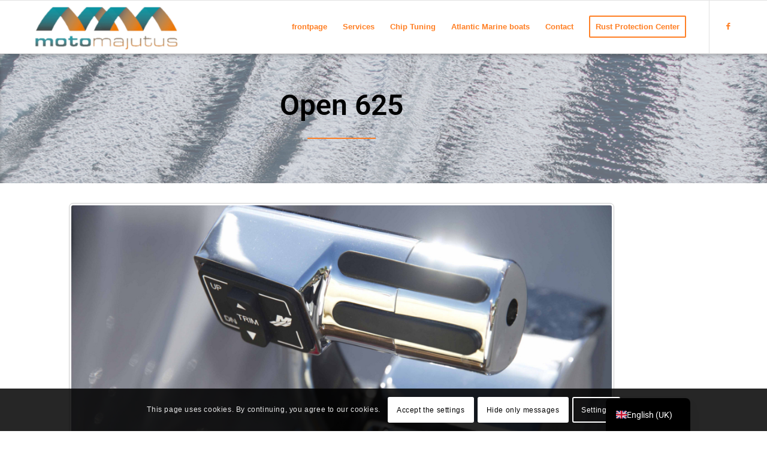

--- FILE ---
content_type: text/html; charset=UTF-8
request_url: https://motomajutus.ee/en/toode/pen-625/
body_size: 22091
content:
<!DOCTYPE html>
<html lang="en-GB" class="html_stretched responsive av-preloader-disabled av-default-lightbox  html_header_top html_logo_left html_main_nav_header html_menu_right html_slim html_header_sticky html_header_shrinking html_mobile_menu_tablet html_header_searchicon_disabled html_content_align_center html_header_unstick_top_disabled html_header_stretch_disabled html_av-overlay-side html_av-overlay-side-minimal html_av-submenu-noclone html_entry_id_1355 av-cookies-consent-show-message-bar av-cookies-can-opt-out av-cookies-user-silent-accept avia-cookie-check-browser-settings av-no-preview html_text_menu_active">
<head>
<meta charset="UTF-8" />
<meta name="robots" content="index, follow" />


<!-- mobile setting -->
<meta name="viewport" content="width=device-width, initial-scale=1">

<!-- Scripts/CSS and wp_head hook -->
<title>Open 625 &#8211; Motomajutus</title>
<meta name='robots' content='max-image-preview:large' />
	<style>img:is([sizes="auto" i], [sizes^="auto," i]) { contain-intrinsic-size: 3000px 1500px }</style>
	<link rel='dns-prefetch' href='//www.googletagmanager.com' />
<link rel="alternate" type="application/rss+xml" title="Motomajutus &raquo; Feed" href="https://motomajutus.ee/en/feed/" />
<link rel="alternate" type="application/rss+xml" title="Motomajutus &raquo; Comments Feed" href="https://motomajutus.ee/en/comments/feed/" />
		<!-- This site uses the Google Analytics by MonsterInsights plugin v9.11.1 - Using Analytics tracking - https://www.monsterinsights.com/ -->
							<script src="//www.googletagmanager.com/gtag/js?id=G-9V7L8RJXBL"  data-cfasync="false" data-wpfc-render="false" type="text/javascript" async></script>
			<script data-cfasync="false" data-wpfc-render="false" type="text/javascript">
				var mi_version = '9.11.1';
				var mi_track_user = true;
				var mi_no_track_reason = '';
								var MonsterInsightsDefaultLocations = {"page_location":"https:\/\/motomajutus.ee\/en\/toode\/pen-625\/"};
								if ( typeof MonsterInsightsPrivacyGuardFilter === 'function' ) {
					var MonsterInsightsLocations = (typeof MonsterInsightsExcludeQuery === 'object') ? MonsterInsightsPrivacyGuardFilter( MonsterInsightsExcludeQuery ) : MonsterInsightsPrivacyGuardFilter( MonsterInsightsDefaultLocations );
				} else {
					var MonsterInsightsLocations = (typeof MonsterInsightsExcludeQuery === 'object') ? MonsterInsightsExcludeQuery : MonsterInsightsDefaultLocations;
				}

								var disableStrs = [
										'ga-disable-G-9V7L8RJXBL',
									];

				/* Function to detect opted out users */
				function __gtagTrackerIsOptedOut() {
					for (var index = 0; index < disableStrs.length; index++) {
						if (document.cookie.indexOf(disableStrs[index] + '=true') > -1) {
							return true;
						}
					}

					return false;
				}

				/* Disable tracking if the opt-out cookie exists. */
				if (__gtagTrackerIsOptedOut()) {
					for (var index = 0; index < disableStrs.length; index++) {
						window[disableStrs[index]] = true;
					}
				}

				/* Opt-out function */
				function __gtagTrackerOptout() {
					for (var index = 0; index < disableStrs.length; index++) {
						document.cookie = disableStrs[index] + '=true; expires=Thu, 31 Dec 2099 23:59:59 UTC; path=/';
						window[disableStrs[index]] = true;
					}
				}

				if ('undefined' === typeof gaOptout) {
					function gaOptout() {
						__gtagTrackerOptout();
					}
				}
								window.dataLayer = window.dataLayer || [];

				window.MonsterInsightsDualTracker = {
					helpers: {},
					trackers: {},
				};
				if (mi_track_user) {
					function __gtagDataLayer() {
						dataLayer.push(arguments);
					}

					function __gtagTracker(type, name, parameters) {
						if (!parameters) {
							parameters = {};
						}

						if (parameters.send_to) {
							__gtagDataLayer.apply(null, arguments);
							return;
						}

						if (type === 'event') {
														parameters.send_to = monsterinsights_frontend.v4_id;
							var hookName = name;
							if (typeof parameters['event_category'] !== 'undefined') {
								hookName = parameters['event_category'] + ':' + name;
							}

							if (typeof MonsterInsightsDualTracker.trackers[hookName] !== 'undefined') {
								MonsterInsightsDualTracker.trackers[hookName](parameters);
							} else {
								__gtagDataLayer('event', name, parameters);
							}
							
						} else {
							__gtagDataLayer.apply(null, arguments);
						}
					}

					__gtagTracker('js', new Date());
					__gtagTracker('set', {
						'developer_id.dZGIzZG': true,
											});
					if ( MonsterInsightsLocations.page_location ) {
						__gtagTracker('set', MonsterInsightsLocations);
					}
										__gtagTracker('config', 'G-9V7L8RJXBL', {"forceSSL":"true","link_attribution":"true"} );
										window.gtag = __gtagTracker;										(function () {
						/* https://developers.google.com/analytics/devguides/collection/analyticsjs/ */
						/* ga and __gaTracker compatibility shim. */
						var noopfn = function () {
							return null;
						};
						var newtracker = function () {
							return new Tracker();
						};
						var Tracker = function () {
							return null;
						};
						var p = Tracker.prototype;
						p.get = noopfn;
						p.set = noopfn;
						p.send = function () {
							var args = Array.prototype.slice.call(arguments);
							args.unshift('send');
							__gaTracker.apply(null, args);
						};
						var __gaTracker = function () {
							var len = arguments.length;
							if (len === 0) {
								return;
							}
							var f = arguments[len - 1];
							if (typeof f !== 'object' || f === null || typeof f.hitCallback !== 'function') {
								if ('send' === arguments[0]) {
									var hitConverted, hitObject = false, action;
									if ('event' === arguments[1]) {
										if ('undefined' !== typeof arguments[3]) {
											hitObject = {
												'eventAction': arguments[3],
												'eventCategory': arguments[2],
												'eventLabel': arguments[4],
												'value': arguments[5] ? arguments[5] : 1,
											}
										}
									}
									if ('pageview' === arguments[1]) {
										if ('undefined' !== typeof arguments[2]) {
											hitObject = {
												'eventAction': 'page_view',
												'page_path': arguments[2],
											}
										}
									}
									if (typeof arguments[2] === 'object') {
										hitObject = arguments[2];
									}
									if (typeof arguments[5] === 'object') {
										Object.assign(hitObject, arguments[5]);
									}
									if ('undefined' !== typeof arguments[1].hitType) {
										hitObject = arguments[1];
										if ('pageview' === hitObject.hitType) {
											hitObject.eventAction = 'page_view';
										}
									}
									if (hitObject) {
										action = 'timing' === arguments[1].hitType ? 'timing_complete' : hitObject.eventAction;
										hitConverted = mapArgs(hitObject);
										__gtagTracker('event', action, hitConverted);
									}
								}
								return;
							}

							function mapArgs(args) {
								var arg, hit = {};
								var gaMap = {
									'eventCategory': 'event_category',
									'eventAction': 'event_action',
									'eventLabel': 'event_label',
									'eventValue': 'event_value',
									'nonInteraction': 'non_interaction',
									'timingCategory': 'event_category',
									'timingVar': 'name',
									'timingValue': 'value',
									'timingLabel': 'event_label',
									'page': 'page_path',
									'location': 'page_location',
									'title': 'page_title',
									'referrer' : 'page_referrer',
								};
								for (arg in args) {
																		if (!(!args.hasOwnProperty(arg) || !gaMap.hasOwnProperty(arg))) {
										hit[gaMap[arg]] = args[arg];
									} else {
										hit[arg] = args[arg];
									}
								}
								return hit;
							}

							try {
								f.hitCallback();
							} catch (ex) {
							}
						};
						__gaTracker.create = newtracker;
						__gaTracker.getByName = newtracker;
						__gaTracker.getAll = function () {
							return [];
						};
						__gaTracker.remove = noopfn;
						__gaTracker.loaded = true;
						window['__gaTracker'] = __gaTracker;
					})();
									} else {
										console.log("");
					(function () {
						function __gtagTracker() {
							return null;
						}

						window['__gtagTracker'] = __gtagTracker;
						window['gtag'] = __gtagTracker;
					})();
									}
			</script>
							<!-- / Google Analytics by MonsterInsights -->
		<script type="text/javascript">
/* <![CDATA[ */
window._wpemojiSettings = {"baseUrl":"https:\/\/s.w.org\/images\/core\/emoji\/16.0.1\/72x72\/","ext":".png","svgUrl":"https:\/\/s.w.org\/images\/core\/emoji\/16.0.1\/svg\/","svgExt":".svg","source":{"concatemoji":"https:\/\/motomajutus.ee\/wp-includes\/js\/wp-emoji-release.min.js?ver=6.8.3"}};
/*! This file is auto-generated */
!function(s,n){var o,i,e;function c(e){try{var t={supportTests:e,timestamp:(new Date).valueOf()};sessionStorage.setItem(o,JSON.stringify(t))}catch(e){}}function p(e,t,n){e.clearRect(0,0,e.canvas.width,e.canvas.height),e.fillText(t,0,0);var t=new Uint32Array(e.getImageData(0,0,e.canvas.width,e.canvas.height).data),a=(e.clearRect(0,0,e.canvas.width,e.canvas.height),e.fillText(n,0,0),new Uint32Array(e.getImageData(0,0,e.canvas.width,e.canvas.height).data));return t.every(function(e,t){return e===a[t]})}function u(e,t){e.clearRect(0,0,e.canvas.width,e.canvas.height),e.fillText(t,0,0);for(var n=e.getImageData(16,16,1,1),a=0;a<n.data.length;a++)if(0!==n.data[a])return!1;return!0}function f(e,t,n,a){switch(t){case"flag":return n(e,"\ud83c\udff3\ufe0f\u200d\u26a7\ufe0f","\ud83c\udff3\ufe0f\u200b\u26a7\ufe0f")?!1:!n(e,"\ud83c\udde8\ud83c\uddf6","\ud83c\udde8\u200b\ud83c\uddf6")&&!n(e,"\ud83c\udff4\udb40\udc67\udb40\udc62\udb40\udc65\udb40\udc6e\udb40\udc67\udb40\udc7f","\ud83c\udff4\u200b\udb40\udc67\u200b\udb40\udc62\u200b\udb40\udc65\u200b\udb40\udc6e\u200b\udb40\udc67\u200b\udb40\udc7f");case"emoji":return!a(e,"\ud83e\udedf")}return!1}function g(e,t,n,a){var r="undefined"!=typeof WorkerGlobalScope&&self instanceof WorkerGlobalScope?new OffscreenCanvas(300,150):s.createElement("canvas"),o=r.getContext("2d",{willReadFrequently:!0}),i=(o.textBaseline="top",o.font="600 32px Arial",{});return e.forEach(function(e){i[e]=t(o,e,n,a)}),i}function t(e){var t=s.createElement("script");t.src=e,t.defer=!0,s.head.appendChild(t)}"undefined"!=typeof Promise&&(o="wpEmojiSettingsSupports",i=["flag","emoji"],n.supports={everything:!0,everythingExceptFlag:!0},e=new Promise(function(e){s.addEventListener("DOMContentLoaded",e,{once:!0})}),new Promise(function(t){var n=function(){try{var e=JSON.parse(sessionStorage.getItem(o));if("object"==typeof e&&"number"==typeof e.timestamp&&(new Date).valueOf()<e.timestamp+604800&&"object"==typeof e.supportTests)return e.supportTests}catch(e){}return null}();if(!n){if("undefined"!=typeof Worker&&"undefined"!=typeof OffscreenCanvas&&"undefined"!=typeof URL&&URL.createObjectURL&&"undefined"!=typeof Blob)try{var e="postMessage("+g.toString()+"("+[JSON.stringify(i),f.toString(),p.toString(),u.toString()].join(",")+"));",a=new Blob([e],{type:"text/javascript"}),r=new Worker(URL.createObjectURL(a),{name:"wpTestEmojiSupports"});return void(r.onmessage=function(e){c(n=e.data),r.terminate(),t(n)})}catch(e){}c(n=g(i,f,p,u))}t(n)}).then(function(e){for(var t in e)n.supports[t]=e[t],n.supports.everything=n.supports.everything&&n.supports[t],"flag"!==t&&(n.supports.everythingExceptFlag=n.supports.everythingExceptFlag&&n.supports[t]);n.supports.everythingExceptFlag=n.supports.everythingExceptFlag&&!n.supports.flag,n.DOMReady=!1,n.readyCallback=function(){n.DOMReady=!0}}).then(function(){return e}).then(function(){var e;n.supports.everything||(n.readyCallback(),(e=n.source||{}).concatemoji?t(e.concatemoji):e.wpemoji&&e.twemoji&&(t(e.twemoji),t(e.wpemoji)))}))}((window,document),window._wpemojiSettings);
/* ]]> */
</script>
<style id='wp-emoji-styles-inline-css' type='text/css'>

	img.wp-smiley, img.emoji {
		display: inline !important;
		border: none !important;
		box-shadow: none !important;
		height: 1em !important;
		width: 1em !important;
		margin: 0 0.07em !important;
		vertical-align: -0.1em !important;
		background: none !important;
		padding: 0 !important;
	}
</style>
<link rel='stylesheet' id='wp-block-library-css' href='https://motomajutus.ee/wp-includes/css/dist/block-library/style.min.css?ver=6.8.3' type='text/css' media='all' />
<style id='classic-theme-styles-inline-css' type='text/css'>
/*! This file is auto-generated */
.wp-block-button__link{color:#fff;background-color:#32373c;border-radius:9999px;box-shadow:none;text-decoration:none;padding:calc(.667em + 2px) calc(1.333em + 2px);font-size:1.125em}.wp-block-file__button{background:#32373c;color:#fff;text-decoration:none}
</style>
<style id='global-styles-inline-css' type='text/css'>
:root{--wp--preset--aspect-ratio--square: 1;--wp--preset--aspect-ratio--4-3: 4/3;--wp--preset--aspect-ratio--3-4: 3/4;--wp--preset--aspect-ratio--3-2: 3/2;--wp--preset--aspect-ratio--2-3: 2/3;--wp--preset--aspect-ratio--16-9: 16/9;--wp--preset--aspect-ratio--9-16: 9/16;--wp--preset--color--black: #000000;--wp--preset--color--cyan-bluish-gray: #abb8c3;--wp--preset--color--white: #ffffff;--wp--preset--color--pale-pink: #f78da7;--wp--preset--color--vivid-red: #cf2e2e;--wp--preset--color--luminous-vivid-orange: #ff6900;--wp--preset--color--luminous-vivid-amber: #fcb900;--wp--preset--color--light-green-cyan: #7bdcb5;--wp--preset--color--vivid-green-cyan: #00d084;--wp--preset--color--pale-cyan-blue: #8ed1fc;--wp--preset--color--vivid-cyan-blue: #0693e3;--wp--preset--color--vivid-purple: #9b51e0;--wp--preset--gradient--vivid-cyan-blue-to-vivid-purple: linear-gradient(135deg,rgba(6,147,227,1) 0%,rgb(155,81,224) 100%);--wp--preset--gradient--light-green-cyan-to-vivid-green-cyan: linear-gradient(135deg,rgb(122,220,180) 0%,rgb(0,208,130) 100%);--wp--preset--gradient--luminous-vivid-amber-to-luminous-vivid-orange: linear-gradient(135deg,rgba(252,185,0,1) 0%,rgba(255,105,0,1) 100%);--wp--preset--gradient--luminous-vivid-orange-to-vivid-red: linear-gradient(135deg,rgba(255,105,0,1) 0%,rgb(207,46,46) 100%);--wp--preset--gradient--very-light-gray-to-cyan-bluish-gray: linear-gradient(135deg,rgb(238,238,238) 0%,rgb(169,184,195) 100%);--wp--preset--gradient--cool-to-warm-spectrum: linear-gradient(135deg,rgb(74,234,220) 0%,rgb(151,120,209) 20%,rgb(207,42,186) 40%,rgb(238,44,130) 60%,rgb(251,105,98) 80%,rgb(254,248,76) 100%);--wp--preset--gradient--blush-light-purple: linear-gradient(135deg,rgb(255,206,236) 0%,rgb(152,150,240) 100%);--wp--preset--gradient--blush-bordeaux: linear-gradient(135deg,rgb(254,205,165) 0%,rgb(254,45,45) 50%,rgb(107,0,62) 100%);--wp--preset--gradient--luminous-dusk: linear-gradient(135deg,rgb(255,203,112) 0%,rgb(199,81,192) 50%,rgb(65,88,208) 100%);--wp--preset--gradient--pale-ocean: linear-gradient(135deg,rgb(255,245,203) 0%,rgb(182,227,212) 50%,rgb(51,167,181) 100%);--wp--preset--gradient--electric-grass: linear-gradient(135deg,rgb(202,248,128) 0%,rgb(113,206,126) 100%);--wp--preset--gradient--midnight: linear-gradient(135deg,rgb(2,3,129) 0%,rgb(40,116,252) 100%);--wp--preset--font-size--small: 13px;--wp--preset--font-size--medium: 20px;--wp--preset--font-size--large: 36px;--wp--preset--font-size--x-large: 42px;--wp--preset--spacing--20: 0.44rem;--wp--preset--spacing--30: 0.67rem;--wp--preset--spacing--40: 1rem;--wp--preset--spacing--50: 1.5rem;--wp--preset--spacing--60: 2.25rem;--wp--preset--spacing--70: 3.38rem;--wp--preset--spacing--80: 5.06rem;--wp--preset--shadow--natural: 6px 6px 9px rgba(0, 0, 0, 0.2);--wp--preset--shadow--deep: 12px 12px 50px rgba(0, 0, 0, 0.4);--wp--preset--shadow--sharp: 6px 6px 0px rgba(0, 0, 0, 0.2);--wp--preset--shadow--outlined: 6px 6px 0px -3px rgba(255, 255, 255, 1), 6px 6px rgba(0, 0, 0, 1);--wp--preset--shadow--crisp: 6px 6px 0px rgba(0, 0, 0, 1);}:where(.is-layout-flex){gap: 0.5em;}:where(.is-layout-grid){gap: 0.5em;}body .is-layout-flex{display: flex;}.is-layout-flex{flex-wrap: wrap;align-items: center;}.is-layout-flex > :is(*, div){margin: 0;}body .is-layout-grid{display: grid;}.is-layout-grid > :is(*, div){margin: 0;}:where(.wp-block-columns.is-layout-flex){gap: 2em;}:where(.wp-block-columns.is-layout-grid){gap: 2em;}:where(.wp-block-post-template.is-layout-flex){gap: 1.25em;}:where(.wp-block-post-template.is-layout-grid){gap: 1.25em;}.has-black-color{color: var(--wp--preset--color--black) !important;}.has-cyan-bluish-gray-color{color: var(--wp--preset--color--cyan-bluish-gray) !important;}.has-white-color{color: var(--wp--preset--color--white) !important;}.has-pale-pink-color{color: var(--wp--preset--color--pale-pink) !important;}.has-vivid-red-color{color: var(--wp--preset--color--vivid-red) !important;}.has-luminous-vivid-orange-color{color: var(--wp--preset--color--luminous-vivid-orange) !important;}.has-luminous-vivid-amber-color{color: var(--wp--preset--color--luminous-vivid-amber) !important;}.has-light-green-cyan-color{color: var(--wp--preset--color--light-green-cyan) !important;}.has-vivid-green-cyan-color{color: var(--wp--preset--color--vivid-green-cyan) !important;}.has-pale-cyan-blue-color{color: var(--wp--preset--color--pale-cyan-blue) !important;}.has-vivid-cyan-blue-color{color: var(--wp--preset--color--vivid-cyan-blue) !important;}.has-vivid-purple-color{color: var(--wp--preset--color--vivid-purple) !important;}.has-black-background-color{background-color: var(--wp--preset--color--black) !important;}.has-cyan-bluish-gray-background-color{background-color: var(--wp--preset--color--cyan-bluish-gray) !important;}.has-white-background-color{background-color: var(--wp--preset--color--white) !important;}.has-pale-pink-background-color{background-color: var(--wp--preset--color--pale-pink) !important;}.has-vivid-red-background-color{background-color: var(--wp--preset--color--vivid-red) !important;}.has-luminous-vivid-orange-background-color{background-color: var(--wp--preset--color--luminous-vivid-orange) !important;}.has-luminous-vivid-amber-background-color{background-color: var(--wp--preset--color--luminous-vivid-amber) !important;}.has-light-green-cyan-background-color{background-color: var(--wp--preset--color--light-green-cyan) !important;}.has-vivid-green-cyan-background-color{background-color: var(--wp--preset--color--vivid-green-cyan) !important;}.has-pale-cyan-blue-background-color{background-color: var(--wp--preset--color--pale-cyan-blue) !important;}.has-vivid-cyan-blue-background-color{background-color: var(--wp--preset--color--vivid-cyan-blue) !important;}.has-vivid-purple-background-color{background-color: var(--wp--preset--color--vivid-purple) !important;}.has-black-border-color{border-color: var(--wp--preset--color--black) !important;}.has-cyan-bluish-gray-border-color{border-color: var(--wp--preset--color--cyan-bluish-gray) !important;}.has-white-border-color{border-color: var(--wp--preset--color--white) !important;}.has-pale-pink-border-color{border-color: var(--wp--preset--color--pale-pink) !important;}.has-vivid-red-border-color{border-color: var(--wp--preset--color--vivid-red) !important;}.has-luminous-vivid-orange-border-color{border-color: var(--wp--preset--color--luminous-vivid-orange) !important;}.has-luminous-vivid-amber-border-color{border-color: var(--wp--preset--color--luminous-vivid-amber) !important;}.has-light-green-cyan-border-color{border-color: var(--wp--preset--color--light-green-cyan) !important;}.has-vivid-green-cyan-border-color{border-color: var(--wp--preset--color--vivid-green-cyan) !important;}.has-pale-cyan-blue-border-color{border-color: var(--wp--preset--color--pale-cyan-blue) !important;}.has-vivid-cyan-blue-border-color{border-color: var(--wp--preset--color--vivid-cyan-blue) !important;}.has-vivid-purple-border-color{border-color: var(--wp--preset--color--vivid-purple) !important;}.has-vivid-cyan-blue-to-vivid-purple-gradient-background{background: var(--wp--preset--gradient--vivid-cyan-blue-to-vivid-purple) !important;}.has-light-green-cyan-to-vivid-green-cyan-gradient-background{background: var(--wp--preset--gradient--light-green-cyan-to-vivid-green-cyan) !important;}.has-luminous-vivid-amber-to-luminous-vivid-orange-gradient-background{background: var(--wp--preset--gradient--luminous-vivid-amber-to-luminous-vivid-orange) !important;}.has-luminous-vivid-orange-to-vivid-red-gradient-background{background: var(--wp--preset--gradient--luminous-vivid-orange-to-vivid-red) !important;}.has-very-light-gray-to-cyan-bluish-gray-gradient-background{background: var(--wp--preset--gradient--very-light-gray-to-cyan-bluish-gray) !important;}.has-cool-to-warm-spectrum-gradient-background{background: var(--wp--preset--gradient--cool-to-warm-spectrum) !important;}.has-blush-light-purple-gradient-background{background: var(--wp--preset--gradient--blush-light-purple) !important;}.has-blush-bordeaux-gradient-background{background: var(--wp--preset--gradient--blush-bordeaux) !important;}.has-luminous-dusk-gradient-background{background: var(--wp--preset--gradient--luminous-dusk) !important;}.has-pale-ocean-gradient-background{background: var(--wp--preset--gradient--pale-ocean) !important;}.has-electric-grass-gradient-background{background: var(--wp--preset--gradient--electric-grass) !important;}.has-midnight-gradient-background{background: var(--wp--preset--gradient--midnight) !important;}.has-small-font-size{font-size: var(--wp--preset--font-size--small) !important;}.has-medium-font-size{font-size: var(--wp--preset--font-size--medium) !important;}.has-large-font-size{font-size: var(--wp--preset--font-size--large) !important;}.has-x-large-font-size{font-size: var(--wp--preset--font-size--x-large) !important;}
:where(.wp-block-post-template.is-layout-flex){gap: 1.25em;}:where(.wp-block-post-template.is-layout-grid){gap: 1.25em;}
:where(.wp-block-columns.is-layout-flex){gap: 2em;}:where(.wp-block-columns.is-layout-grid){gap: 2em;}
:root :where(.wp-block-pullquote){font-size: 1.5em;line-height: 1.6;}
</style>
<link rel='stylesheet' id='1-css' href='https://motomajutus.ee/wp-content/themes/CMS/js/aviapopup/magnific-popup.css?ver=6.8.3' type='text/css' media='screen' />
<link rel='stylesheet' id='-css' href='https://motomajutus.ee/wp-content/themes/CMS/css/avia-snippet-site-preloader.css?ver=6.8.3' type='text/css' media='screen' />
<link rel='stylesheet' id='elementor-frontend-css' href='https://motomajutus.ee/wp-content/plugins/elementor/assets/css/frontend.min.css?ver=3.34.2' type='text/css' media='all' />
<link rel='stylesheet' id='widget-heading-css' href='https://motomajutus.ee/wp-content/plugins/elementor/assets/css/widget-heading.min.css?ver=3.34.2' type='text/css' media='all' />
<link rel='stylesheet' id='widget-divider-css' href='https://motomajutus.ee/wp-content/plugins/elementor/assets/css/widget-divider.min.css?ver=3.34.2' type='text/css' media='all' />
<link rel='stylesheet' id='widget-accordion-css' href='https://motomajutus.ee/wp-content/plugins/elementor/assets/css/widget-accordion.min.css?ver=3.34.2' type='text/css' media='all' />
<link rel='stylesheet' id='widget-posts-css' href='https://motomajutus.ee/wp-content/plugins/elementor-pro/assets/css/widget-posts.min.css?ver=3.34.2' type='text/css' media='all' />
<link rel='stylesheet' id='elementor-icons-css' href='https://motomajutus.ee/wp-content/plugins/elementor/assets/lib/eicons/css/elementor-icons.min.css?ver=5.46.0' type='text/css' media='all' />
<link rel='stylesheet' id='elementor-post-1170-css' href='https://motomajutus.ee/wp-content/uploads/elementor/css/post-1170.css?ver=1769114483' type='text/css' media='all' />
<link rel='stylesheet' id='elementor-post-1173-css' href='https://motomajutus.ee/wp-content/uploads/elementor/css/post-1173.css?ver=1769117932' type='text/css' media='all' />
<link rel='stylesheet' id='trp-language-switcher-v2-css' href='https://motomajutus.ee/wp-content/plugins/translatepress-multilingual/assets/css/trp-language-switcher-v2.css?ver=3.0.7' type='text/css' media='all' />
<link rel='stylesheet' id='avia-merged-styles-css' href='https://motomajutus.ee/wp-content/uploads/dynamic_avia/avia-merged-styles-ce467e3d9c31a995f6c0f14d77ad9e9f.css' type='text/css' media='all' />
<link rel='stylesheet' id='elementor-gf-local-roboto-css' href='https://motomajutus.ee/wp-content/uploads/elementor/google-fonts/css/roboto.css?ver=1742243155' type='text/css' media='all' />
<link rel='stylesheet' id='elementor-gf-local-robotoslab-css' href='https://motomajutus.ee/wp-content/uploads/elementor/google-fonts/css/robotoslab.css?ver=1742243159' type='text/css' media='all' />
<link rel='stylesheet' id='elementor-icons-shared-0-css' href='https://motomajutus.ee/wp-content/plugins/elementor/assets/lib/font-awesome/css/fontawesome.min.css?ver=5.15.3' type='text/css' media='all' />
<link rel='stylesheet' id='elementor-icons-fa-solid-css' href='https://motomajutus.ee/wp-content/plugins/elementor/assets/lib/font-awesome/css/solid.min.css?ver=5.15.3' type='text/css' media='all' />
<script type="text/javascript" src="https://motomajutus.ee/wp-includes/js/jquery/jquery.min.js?ver=3.7.1" id="jquery-core-js"></script>
<script type="text/javascript" src="https://motomajutus.ee/wp-includes/js/jquery/jquery-migrate.min.js?ver=3.4.1" id="jquery-migrate-js"></script>
<script type="text/javascript" src="https://motomajutus.ee/wp-content/plugins/google-analytics-for-wordpress/assets/js/frontend-gtag.min.js?ver=9.11.1" id="monsterinsights-frontend-script-js" async="async" data-wp-strategy="async"></script>
<script data-cfasync="false" data-wpfc-render="false" type="text/javascript" id='monsterinsights-frontend-script-js-extra'>/* <![CDATA[ */
var monsterinsights_frontend = {"js_events_tracking":"true","download_extensions":"doc,pdf,ppt,zip,xls,docx,pptx,xlsx","inbound_paths":"[{\"path\":\"\\\/go\\\/\",\"label\":\"affiliate\"},{\"path\":\"\\\/recommend\\\/\",\"label\":\"affiliate\"}]","home_url":"https:\/\/motomajutus.ee\/en","hash_tracking":"false","v4_id":"G-9V7L8RJXBL"};/* ]]> */
</script>
<script type="text/javascript" src="https://motomajutus.ee/wp-content/plugins/translatepress-multilingual/assets/js/trp-frontend-language-switcher.js?ver=3.0.7" id="trp-language-switcher-js-v2-js"></script>

<!-- Google tag (gtag.js) snippet added by Site Kit -->
<!-- Google Analytics snippet added by Site Kit -->
<script type="text/javascript" src="https://www.googletagmanager.com/gtag/js?id=G-5RRD8NDF86" id="google_gtagjs-js" async></script>
<script type="text/javascript" id="google_gtagjs-js-after">
/* <![CDATA[ */
window.dataLayer = window.dataLayer || [];function gtag(){dataLayer.push(arguments);}
gtag("set","linker",{"domains":["motomajutus.ee"]});
gtag("js", new Date());
gtag("set", "developer_id.dZTNiMT", true);
gtag("config", "G-5RRD8NDF86");
/* ]]> */
</script>
<link rel="https://api.w.org/" href="https://motomajutus.ee/en/wp-json/" /><link rel="alternate" title="JSON" type="application/json" href="https://motomajutus.ee/en/wp-json/wp/v2/toode/1355" /><link rel="EditURI" type="application/rsd+xml" title="RSD" href="https://motomajutus.ee/xmlrpc.php?rsd" />
<meta name="generator" content="WordPress 6.8.3" />
<link rel="canonical" href="https://motomajutus.ee/en/toode/pen-625/" />
<link rel='shortlink' href='https://motomajutus.ee/en/?p=1355' />
<link rel="alternate" title="oEmbed (JSON)" type="application/json+oembed" href="https://motomajutus.ee/en/wp-json/oembed/1.0/embed?url=https%3A%2F%2Fmotomajutus.ee%2Fen%2Ftoode%2Fpen-625%2F" />
<link rel="alternate" title="oEmbed (XML)" type="text/xml+oembed" href="https://motomajutus.ee/en/wp-json/oembed/1.0/embed?url=https%3A%2F%2Fmotomajutus.ee%2Fen%2Ftoode%2Fpen-625%2F&#038;format=xml" />
<meta name="generator" content="Site Kit by Google 1.170.0" />        <script>
         jQuery(document).ready(function(){
			 var $emptyDivs = jQuery(".toote-accordion .elementor-accordion-item > div:empty");
			 $emptyDivs.each(function(){
				 jQuery(this).parent('div.elementor-accordion-item').hide();
			 });
		 });
        </script>
    <link rel="alternate" hreflang="et" href="https://motomajutus.ee/toode/pen-625/"/>
<link rel="alternate" hreflang="en-GB" href="https://motomajutus.ee/en/toode/pen-625/"/>
<link rel="alternate" hreflang="en" href="https://motomajutus.ee/en/toode/pen-625/"/>
<link rel="profile" href="http://gmpg.org/xfn/11" />
<link rel="alternate" type="application/rss+xml" title="Motomajutus RSS2 Feed" href="https://motomajutus.ee/en/feed/" />
<link rel="pingback" href="https://motomajutus.ee/xmlrpc.php" />
<!--[if lt IE 9]><script src="https://motomajutus.ee/wp-content/themes/CMS/js/html5shiv.js"></script><![endif]-->
<link rel="icon" href="https://motomajutus.ee/wp-content/uploads/2020/02/moto_favicon.png" type="image/png">
<meta name="generator" content="Elementor 3.34.2; features: additional_custom_breakpoints; settings: css_print_method-external, google_font-enabled, font_display-auto">
			<style>
				.e-con.e-parent:nth-of-type(n+4):not(.e-lazyloaded):not(.e-no-lazyload),
				.e-con.e-parent:nth-of-type(n+4):not(.e-lazyloaded):not(.e-no-lazyload) * {
					background-image: none !important;
				}
				@media screen and (max-height: 1024px) {
					.e-con.e-parent:nth-of-type(n+3):not(.e-lazyloaded):not(.e-no-lazyload),
					.e-con.e-parent:nth-of-type(n+3):not(.e-lazyloaded):not(.e-no-lazyload) * {
						background-image: none !important;
					}
				}
				@media screen and (max-height: 640px) {
					.e-con.e-parent:nth-of-type(n+2):not(.e-lazyloaded):not(.e-no-lazyload),
					.e-con.e-parent:nth-of-type(n+2):not(.e-lazyloaded):not(.e-no-lazyload) * {
						background-image: none !important;
					}
				}
			</style>
			
<!-- To speed up the rendering and to display the site as fast as possible to the user we include some styles and scripts for above the fold content inline -->
<script type="text/javascript">'use strict';var avia_is_mobile=!1;if(/Android|webOS|iPhone|iPad|iPod|BlackBerry|IEMobile|Opera Mini/i.test(navigator.userAgent)&&'ontouchstart' in document.documentElement){avia_is_mobile=!0;document.documentElement.className+=' avia_mobile '}
else{document.documentElement.className+=' avia_desktop '};document.documentElement.className+=' js_active ';(function(){var e=['-webkit-','-moz-','-ms-',''],n='';for(var t in e){if(e[t]+'transform' in document.documentElement.style){document.documentElement.className+=' avia_transform ';n=e[t]+'transform'};if(e[t]+'perspective' in document.documentElement.style)document.documentElement.className+=' avia_transform3d '};if(typeof document.getElementsByClassName=='function'&&typeof document.documentElement.getBoundingClientRect=='function'&&avia_is_mobile==!1){if(n&&window.innerHeight>0){setTimeout(function(){var e=0,o={},a=0,t=document.getElementsByClassName('av-parallax'),i=window.pageYOffset||document.documentElement.scrollTop;for(e=0;e<t.length;e++){t[e].style.top='0px';o=t[e].getBoundingClientRect();a=Math.ceil((window.innerHeight+i-o.top)*0.3);t[e].style[n]='translate(0px, '+a+'px)';t[e].style.top='auto';t[e].className+=' enabled-parallax '}},50)}}})();</script>		<style type="text/css" id="wp-custom-css">
			/* Telos search bar hidden */
@media only screen and (max-width:  480px)  {
	#menu-item-search {
	display: none !important;
	}
}

@media only screen and (max-width: 767px) {
    .responsive #top #Custom_cells #wrap_all .av-flex-cells {
        min-height: 300px;
    }
}

@media only screen and (max-width: 767px) {
.av-catalogue-title {
	font-size: 12px;
  position: relative;
}
.av-catalogue-price {
  font-size: 12px;
}
	
#maps_search {
	margin-bottom: -33% !important
}
}

@media only screen and (min-width: 767px) {
#maps_search {
	margin-bottom: -8% !important
}
}

#scroll-top-link {
  background-color: #ff7f24;
  border-color: white;
  color: white;
	font-size: 35px
}

/* Menüü sõidab mobiilis kaasa */
@media only screen and (max-width: 767px) {
	.responsive #top #wrap_all #header {
	position: fixed;
	}
}

/* Menüü burgeriks kui vastu logo (tahvelvaade) */
 @media only screen and (max-width: 1224px) {
#top #header .av-main-nav > li.menu-item  {
    display: none!important;
}

/* Menüü burgeriks kui vastu logo (tahvelvaade) */
#top #header .av-burger-menu-main {
    cursor: pointer;
    display: block!important;
}}

.avia-cookie-hide-notification {
color: black !important
}		</style>
		<style type='text/css'>
@font-face {font-family: 'entypo-fontello'; font-weight: normal; font-style: normal; font-display: auto;
src: url('https://motomajutus.ee/wp-content/themes/CMS/config-templatebuilder/avia-template-builder/assets/fonts/entypo-fontello.eot');
src: url('https://motomajutus.ee/wp-content/themes/CMS/config-templatebuilder/avia-template-builder/assets/fonts/entypo-fontello.eot?#iefix') format('embedded-opentype'), 
url('https://motomajutus.ee/wp-content/themes/CMS/config-templatebuilder/avia-template-builder/assets/fonts/entypo-fontello.woff') format('woff'), 
url('https://motomajutus.ee/wp-content/themes/CMS/config-templatebuilder/avia-template-builder/assets/fonts/entypo-fontello.ttf') format('truetype'), 
url('https://motomajutus.ee/wp-content/themes/CMS/config-templatebuilder/avia-template-builder/assets/fonts/entypo-fontello.svg#entypo-fontello') format('svg');
} #top .avia-font-entypo-fontello, body .avia-font-entypo-fontello, html body [data-av_iconfont='entypo-fontello']:before{ font-family: 'entypo-fontello'; }

@font-face {font-family: 'lifestyles'; font-weight: normal; font-style: normal; font-display: auto;
src: url('https://motomajutus.ee/wp-content/uploads/avia_fonts/lifestyles/lifestyles.eot');
src: url('https://motomajutus.ee/wp-content/uploads/avia_fonts/lifestyles/lifestyles.eot?#iefix') format('embedded-opentype'), 
url('https://motomajutus.ee/wp-content/uploads/avia_fonts/lifestyles/lifestyles.woff') format('woff'), 
url('https://motomajutus.ee/wp-content/uploads/avia_fonts/lifestyles/lifestyles.ttf') format('truetype'), 
url('https://motomajutus.ee/wp-content/uploads/avia_fonts/lifestyles/lifestyles.svg#lifestyles') format('svg');
} #top .avia-font-lifestyles, body .avia-font-lifestyles, html body [data-av_iconfont='lifestyles']:before{ font-family: 'lifestyles'; }
</style>

<!--
Debugging Info for Theme support: 

Theme: CMS
Version: 
Installed: CMS
AviaFramework Version: 5.0
AviaBuilder Version: 0.9.5
aviaElementManager Version: 1.0.1
ML:384-PU:118-PLA:15
WP:6.8.3
Compress: CSS:all theme files - JS:all theme files
Updates: disabled
PLAu:15
--><!-- Facebook Pixel Code -->
<script>
  !function(f,b,e,v,n,t,s)
  {if(f.fbq)return;n=f.fbq=function(){n.callMethod?
  n.callMethod.apply(n,arguments):n.queue.push(arguments)};
  if(!f._fbq)f._fbq=n;n.push=n;n.loaded=!0;n.version='2.0';
  n.queue=[];t=b.createElement(e);t.async=!0;
  t.src=v;s=b.getElementsByTagName(e)[0];
  s.parentNode.insertBefore(t,s)}(window, document,'script',
  'https://connect.facebook.net/en_US/fbevents.js');
  fbq('init', '262296241611409');
  fbq('track', 'PageView');
</script>
<!-- End Facebook Pixel Code -->
</head>




<body id="top" class="wp-singular toode-template-default single single-toode postid-1355 wp-theme-CMS  rtl_columns stretched helvetica-neue-websave helvetica_neue translatepress-en_GB elementor-default elementor-template-full-width elementor-kit-1170 elementor-page-1173" itemscope="itemscope" itemtype="https://schema.org/WebPage" >

	
	<div id='wrap_all'>

	
<header id='header' class='all_colors header_color light_bg_color  av_header_top av_logo_left av_main_nav_header av_menu_right av_slim av_header_sticky av_header_shrinking av_header_stretch_disabled av_mobile_menu_tablet av_header_searchicon_disabled av_header_unstick_top_disabled av_bottom_nav_disabled  av_header_border_disabled'  role="banner" itemscope="itemscope" itemtype="https://schema.org/WPHeader" >

		<div  id='header_main' class='container_wrap container_wrap_logo'>
	
        <div class='container av-logo-container'><div class='inner-container'><span class='logo'><a href='https://motomajutus.ee/en/'><img height='100' width='300' src='https://motomajutus.ee/wp-content/uploads/2020/02/moto_logo-300x105.png' alt='Motomajutus' title='' /></a></span><nav class='main_menu' data-selectname='Select a page'  role="navigation" itemscope="itemscope" itemtype="https://schema.org/SiteNavigationElement" data-no-translation-data-selectname="" ><div class="avia-menu av-main-nav-wrap av_menu_icon_beside"><ul id="avia-menu" class="menu av-main-nav"><li id="menu-item-381" class="menu-item menu-item-type-post_type menu-item-object-page menu-item-home menu-item-top-level menu-item-top-level-1"><a href="https://motomajutus.ee/en/" itemprop="url"><span class="avia-bullet"></span><span class="avia-menu-text">frontpage</span><span class="avia-menu-fx"><span class="avia-arrow-wrap"><span class="avia-arrow"></span></span></span></a></li>
<li id="menu-item-386" class="menu-item menu-item-type-post_type menu-item-object-page menu-item-top-level menu-item-top-level-2"><a href="https://motomajutus.ee/en/teenused/" itemprop="url"><span class="avia-bullet"></span><span class="avia-menu-text">Services</span><span class="avia-menu-fx"><span class="avia-arrow-wrap"><span class="avia-arrow"></span></span></span></a></li>
<li id="menu-item-1958" class="menu-item menu-item-type-post_type menu-item-object-page menu-item-top-level menu-item-top-level-3"><a href="https://motomajutus.ee/en/chip-tuning/" itemprop="url"><span class="avia-bullet"></span><span class="avia-menu-text">Chip Tuning</span><span class="avia-menu-fx"><span class="avia-arrow-wrap"><span class="avia-arrow"></span></span></span></a></li>
<li id="menu-item-1384" class="menu-item menu-item-type-post_type menu-item-object-page menu-item-mega-parent  menu-item-top-level menu-item-top-level-4"><a href="https://motomajutus.ee/en/paadid/" itemprop="url"><span class="avia-bullet"></span><span class="avia-menu-text">Atlantic Marine boats</span><span class="avia-menu-fx"><span class="avia-arrow-wrap"><span class="avia-arrow"></span></span></span></a></li>
<li id="menu-item-387" class="menu-item menu-item-type-post_type menu-item-object-page menu-item-top-level menu-item-top-level-5"><a href="https://motomajutus.ee/en/kontakt/" itemprop="url"><span class="avia-bullet"></span><span class="avia-menu-text">Contact</span><span class="avia-menu-fx"><span class="avia-arrow-wrap"><span class="avia-arrow"></span></span></span></a></li>
<li id="menu-item-404" class="menu-item menu-item-type-custom menu-item-object-custom av-menu-button av-menu-button-bordered menu-item-top-level menu-item-top-level-6"><a href="http://www.roostekaitsekeskus.ee/" itemprop="url"><span class="avia-bullet"></span><span class="avia-menu-text">Rust Protection Center</span><span class="avia-menu-fx"><span class="avia-arrow-wrap"><span class="avia-arrow"></span></span></span></a></li>
<li class="av-burger-menu-main menu-item-avia-special">
	        			<a href="#">
							<span class="av-hamburger av-hamburger--spin av-js-hamburger">
					        <span class="av-hamburger-box">
						          <span class="av-hamburger-inner"></span>
						          <strong data-no-translation="" data-trp-gettext="">Menu</strong>
					        </span>
							</span>
						</a>
	        		   </li></ul></div><ul class='noLightbox social_bookmarks icon_count_1'><li class='social_bookmarks_facebook av-social-link-facebook social_icon_1'><a  aria-label="Link to Facebook" href='http://www.facebook.com/motomajutus/' aria-hidden='true' data-av_icon='' data-av_iconfont='entypo-fontello' title='Facebook' data-no-translation-aria-label=""><span class='avia_hidden_link_text'>Facebook</span></a></li></ul></nav></div> </div> 
		<!-- end container_wrap-->
		</div>
		<div class='header_bg'></div>

<!-- end header -->
</header>
		
	<div id='main' class='all_colors' data-scroll-offset='88'>

			<div data-elementor-type="single-post" data-elementor-id="1173" class="elementor elementor-1173 elementor-location-single post-1355 toode type-toode status-publish has-post-thumbnail hentry toote_tyybid-paadid" data-elementor-post-type="elementor_library">
					<section class="elementor-section elementor-top-section elementor-element elementor-element-ca51ba8 elementor-section-boxed elementor-section-height-default elementor-section-height-default" data-id="ca51ba8" data-element_type="section" data-settings="{&quot;background_background&quot;:&quot;classic&quot;}">
						<div class="elementor-container elementor-column-gap-default">
					<div class="elementor-column elementor-col-100 elementor-top-column elementor-element elementor-element-4e1b559" data-id="4e1b559" data-element_type="column">
			<div class="elementor-widget-wrap elementor-element-populated">
						<div class="elementor-element elementor-element-29e2cde elementor-widget elementor-widget-heading" data-id="29e2cde" data-element_type="widget" data-widget_type="heading.default">
				<div class="elementor-widget-container">
					<h1 class="elementor-heading-title elementor-size-default">Open 625</h1>				</div>
				</div>
				<div class="elementor-element elementor-element-8d8c396 elementor-widget-divider--view-line elementor-widget elementor-widget-divider" data-id="8d8c396" data-element_type="widget" data-widget_type="divider.default">
				<div class="elementor-widget-container">
							<div class="elementor-divider">
			<span class="elementor-divider-separator">
						</span>
		</div>
						</div>
				</div>
					</div>
		</div>
					</div>
		</section>
				<section class="elementor-section elementor-top-section elementor-element elementor-element-3f68a17 elementor-section-boxed elementor-section-height-default elementor-section-height-default" data-id="3f68a17" data-element_type="section">
						<div class="elementor-container elementor-column-gap-default">
					<div class="elementor-column elementor-col-100 elementor-top-column elementor-element elementor-element-6f0a454" data-id="6f0a454" data-element_type="column">
			<div class="elementor-widget-wrap elementor-element-populated">
						<div class="elementor-element elementor-element-fcb7b9d elementor-widget elementor-widget-shortcode" data-id="fcb7b9d" data-element_type="widget" data-widget_type="shortcode.default">
				<div class="elementor-widget-container">
					<div class="su-image-carousel  su-image-carousel-has-spacing su-image-carousel-crop su-image-carousel-crop-16-9 su-image-carousel-has-outline su-image-carousel-adaptive su-image-carousel-slides-style-default su-image-carousel-controls-style-dark su-image-carousel-align-none" style="" data-flickity-options='{"groupCells":true,"cellSelector":".su-image-carousel-item","adaptiveHeight":false,"cellAlign":"left","prevNextButtons":true,"pageDots":true,"autoPlay":5000,"imagesLoaded":true,"contain":true,"selectedAttraction":0.025000000000000001387778780781445675529539585113525390625,"friction":0.2800000000000000266453525910037569701671600341796875}' id="su_image_carousel_697433c8c235d"><div class="su-image-carousel-item"><div class="su-image-carousel-item-content"><img fetchpriority="high" width="1030" height="687" src="https://motomajutus.ee/wp-content/uploads/2022/10/625-01-1030x687.jpg" class="" alt="" decoding="async" srcset="https://motomajutus.ee/wp-content/uploads/2022/10/625-01-1030x687.jpg 1030w, https://motomajutus.ee/wp-content/uploads/2022/10/625-01-300x200.jpg 300w, https://motomajutus.ee/wp-content/uploads/2022/10/625-01-768x512.jpg 768w, https://motomajutus.ee/wp-content/uploads/2022/10/625-01-1536x1024.jpg 1536w, https://motomajutus.ee/wp-content/uploads/2022/10/625-01-18x12.jpg 18w, https://motomajutus.ee/wp-content/uploads/2022/10/625-01-1500x1000.jpg 1500w, https://motomajutus.ee/wp-content/uploads/2022/10/625-01-705x470.jpg 705w, https://motomajutus.ee/wp-content/uploads/2022/10/625-01.jpg 1920w" sizes="(max-width: 1030px) 100vw, 1030px" /></div></div><div class="su-image-carousel-item"><div class="su-image-carousel-item-content"><img width="800" height="533" src="https://motomajutus.ee/wp-content/uploads/2022/10/625-06.jpg" class="" alt="" decoding="async" srcset="https://motomajutus.ee/wp-content/uploads/2022/10/625-06.jpg 800w, https://motomajutus.ee/wp-content/uploads/2022/10/625-06-300x200.jpg 300w, https://motomajutus.ee/wp-content/uploads/2022/10/625-06-768x512.jpg 768w, https://motomajutus.ee/wp-content/uploads/2022/10/625-06-18x12.jpg 18w, https://motomajutus.ee/wp-content/uploads/2022/10/625-06-705x470.jpg 705w" sizes="(max-width: 800px) 100vw, 800px" /></div></div><div class="su-image-carousel-item"><div class="su-image-carousel-item-content"><img width="1030" height="773" src="https://motomajutus.ee/wp-content/uploads/2022/10/open-625.jpg-3-1030x773.jpg" class="" alt="" decoding="async" srcset="https://motomajutus.ee/wp-content/uploads/2022/10/open-625.jpg-3-1030x773.jpg 1030w, https://motomajutus.ee/wp-content/uploads/2022/10/open-625.jpg-3-300x225.jpg 300w, https://motomajutus.ee/wp-content/uploads/2022/10/open-625.jpg-3-768x576.jpg 768w, https://motomajutus.ee/wp-content/uploads/2022/10/open-625.jpg-3-1536x1152.jpg 1536w, https://motomajutus.ee/wp-content/uploads/2022/10/open-625.jpg-3-16x12.jpg 16w, https://motomajutus.ee/wp-content/uploads/2022/10/open-625.jpg-3-1500x1125.jpg 1500w, https://motomajutus.ee/wp-content/uploads/2022/10/open-625.jpg-3-705x529.jpg 705w, https://motomajutus.ee/wp-content/uploads/2022/10/open-625.jpg-3.jpg 1600w" sizes="(max-width: 1030px) 100vw, 1030px" /></div></div><div class="su-image-carousel-item"><div class="su-image-carousel-item-content"><img loading="lazy" width="1030" height="1030" src="https://motomajutus.ee/wp-content/uploads/2022/10/open-625.jpg-6-1030x1030.jpg" class="" alt="" decoding="async" srcset="https://motomajutus.ee/wp-content/uploads/2022/10/open-625.jpg-6-1030x1030.jpg 1030w, https://motomajutus.ee/wp-content/uploads/2022/10/open-625.jpg-6-300x300.jpg 300w, https://motomajutus.ee/wp-content/uploads/2022/10/open-625.jpg-6-80x80.jpg 80w, https://motomajutus.ee/wp-content/uploads/2022/10/open-625.jpg-6-768x768.jpg 768w, https://motomajutus.ee/wp-content/uploads/2022/10/open-625.jpg-6-1536x1536.jpg 1536w, https://motomajutus.ee/wp-content/uploads/2022/10/open-625.jpg-6-12x12.jpg 12w, https://motomajutus.ee/wp-content/uploads/2022/10/open-625.jpg-6-36x36.jpg 36w, https://motomajutus.ee/wp-content/uploads/2022/10/open-625.jpg-6-180x180.jpg 180w, https://motomajutus.ee/wp-content/uploads/2022/10/open-625.jpg-6-1500x1500.jpg 1500w, https://motomajutus.ee/wp-content/uploads/2022/10/open-625.jpg-6-705x705.jpg 705w, https://motomajutus.ee/wp-content/uploads/2022/10/open-625.jpg-6.jpg 1783w" sizes="(max-width: 1030px) 100vw, 1030px" /></div></div><div class="su-image-carousel-item"><div class="su-image-carousel-item-content"><img loading="lazy" width="1030" height="773" src="https://motomajutus.ee/wp-content/uploads/2022/10/open-625.jpg-4-1030x773.jpg" class="" alt="" decoding="async" srcset="https://motomajutus.ee/wp-content/uploads/2022/10/open-625.jpg-4-1030x773.jpg 1030w, https://motomajutus.ee/wp-content/uploads/2022/10/open-625.jpg-4-300x225.jpg 300w, https://motomajutus.ee/wp-content/uploads/2022/10/open-625.jpg-4-768x576.jpg 768w, https://motomajutus.ee/wp-content/uploads/2022/10/open-625.jpg-4-1536x1152.jpg 1536w, https://motomajutus.ee/wp-content/uploads/2022/10/open-625.jpg-4-16x12.jpg 16w, https://motomajutus.ee/wp-content/uploads/2022/10/open-625.jpg-4-1500x1125.jpg 1500w, https://motomajutus.ee/wp-content/uploads/2022/10/open-625.jpg-4-705x529.jpg 705w, https://motomajutus.ee/wp-content/uploads/2022/10/open-625.jpg-4.jpg 1600w" sizes="(max-width: 1030px) 100vw, 1030px" /></div></div><div class="su-image-carousel-item"><div class="su-image-carousel-item-content"><img loading="lazy" width="1030" height="773" src="https://motomajutus.ee/wp-content/uploads/2022/10/open-625-1030x773.jpg" class="" alt="" decoding="async" srcset="https://motomajutus.ee/wp-content/uploads/2022/10/open-625-1030x773.jpg 1030w, https://motomajutus.ee/wp-content/uploads/2022/10/open-625-300x225.jpg 300w, https://motomajutus.ee/wp-content/uploads/2022/10/open-625-768x576.jpg 768w, https://motomajutus.ee/wp-content/uploads/2022/10/open-625-1536x1152.jpg 1536w, https://motomajutus.ee/wp-content/uploads/2022/10/open-625-16x12.jpg 16w, https://motomajutus.ee/wp-content/uploads/2022/10/open-625-1500x1125.jpg 1500w, https://motomajutus.ee/wp-content/uploads/2022/10/open-625-705x529.jpg 705w, https://motomajutus.ee/wp-content/uploads/2022/10/open-625.jpg 1600w" sizes="(max-width: 1030px) 100vw, 1030px" /></div></div><div class="su-image-carousel-item"><div class="su-image-carousel-item-content"><img loading="lazy" width="1030" height="687" src="https://motomajutus.ee/wp-content/uploads/2022/10/625-02-1030x687.jpg" class="" alt="" decoding="async" srcset="https://motomajutus.ee/wp-content/uploads/2022/10/625-02-1030x687.jpg 1030w, https://motomajutus.ee/wp-content/uploads/2022/10/625-02-300x200.jpg 300w, https://motomajutus.ee/wp-content/uploads/2022/10/625-02-768x512.jpg 768w, https://motomajutus.ee/wp-content/uploads/2022/10/625-02-1536x1024.jpg 1536w, https://motomajutus.ee/wp-content/uploads/2022/10/625-02-18x12.jpg 18w, https://motomajutus.ee/wp-content/uploads/2022/10/625-02-1500x1000.jpg 1500w, https://motomajutus.ee/wp-content/uploads/2022/10/625-02-705x470.jpg 705w, https://motomajutus.ee/wp-content/uploads/2022/10/625-02.jpg 1920w" sizes="(max-width: 1030px) 100vw, 1030px" /></div></div><div class="su-image-carousel-item"><div class="su-image-carousel-item-content"><img loading="lazy" width="800" height="533" src="https://motomajutus.ee/wp-content/uploads/2022/10/625-04.jpg" class="" alt="" decoding="async" srcset="https://motomajutus.ee/wp-content/uploads/2022/10/625-04.jpg 800w, https://motomajutus.ee/wp-content/uploads/2022/10/625-04-300x200.jpg 300w, https://motomajutus.ee/wp-content/uploads/2022/10/625-04-768x512.jpg 768w, https://motomajutus.ee/wp-content/uploads/2022/10/625-04-18x12.jpg 18w, https://motomajutus.ee/wp-content/uploads/2022/10/625-04-705x470.jpg 705w" sizes="(max-width: 800px) 100vw, 800px" /></div></div></div><script id="su_image_carousel_697433c8c235d_script">if(window.SUImageCarousel){setTimeout(function() {window.SUImageCarousel.initGallery(document.getElementById("su_image_carousel_697433c8c235d"))}, 0);}var su_image_carousel_697433c8c235d_script=document.getElementById("su_image_carousel_697433c8c235d_script");if(su_image_carousel_697433c8c235d_script){su_image_carousel_697433c8c235d_script.parentNode.removeChild(su_image_carousel_697433c8c235d_script);}</script>		<div class="elementor-shortcode"></div>
						</div>
				</div>
					</div>
		</div>
					</div>
		</section>
				<section class="elementor-section elementor-top-section elementor-element elementor-element-6921642 elementor-section-boxed elementor-section-height-default elementor-section-height-default" data-id="6921642" data-element_type="section">
						<div class="elementor-container elementor-column-gap-default">
					<div class="elementor-column elementor-col-66 elementor-top-column elementor-element elementor-element-f69f2c9" data-id="f69f2c9" data-element_type="column">
			<div class="elementor-widget-wrap elementor-element-populated">
						<div class="elementor-element elementor-element-7543176 elementor-widget elementor-widget-heading" data-id="7543176" data-element_type="widget" data-widget_type="heading.default">
				<div class="elementor-widget-container">
					<h2 class="elementor-heading-title elementor-size-default">Details</h2>				</div>
				</div>
				<div class="elementor-element elementor-element-e3d2aba elementor-widget-divider--view-line elementor-widget elementor-widget-divider" data-id="e3d2aba" data-element_type="widget" data-widget_type="divider.default">
				<div class="elementor-widget-container">
							<div class="elementor-divider">
			<span class="elementor-divider-separator">
						</span>
		</div>
						</div>
				</div>
				<div class="elementor-element elementor-element-d5758e6 toote-accordion elementor-widget elementor-widget-accordion" data-id="d5758e6" data-element_type="widget" data-widget_type="accordion.default">
				<div class="elementor-widget-container">
							<div class="elementor-accordion">
							<div class="elementor-accordion-item">
					<div id="elementor-tab-title-2231" class="elementor-tab-title" data-tab="1" role="button" aria-controls="elementor-tab-content-2231" aria-expanded="false">
													<span class="elementor-accordion-icon elementor-accordion-icon-left" aria-hidden="true">
															<span class="elementor-accordion-icon-closed"><i class="fas fa-plus"></i></span>
								<span class="elementor-accordion-icon-opened"><i class="fas fa-minus"></i></span>
														</span>
												<a class="elementor-accordion-title" tabindex="0">Technical specifications</a>
					</div>
					<div id="elementor-tab-content-2231" class="elementor-tab-content elementor-clearfix" data-tab="1" role="region" aria-labelledby="elementor-tab-title-2231"><table><tbody><tr><td>Price for a boat with basic equipment, plus VAT and engine</td><td>18240€</td></tr><tr><td>Overall length</td><td>6.04 m</td></tr><tr><td>Hull beam</td><td>2.50 m</td></tr><tr><td>Standard draught</td><td>0.40 m</td></tr><tr><td>Weight without engine</td><td>858 kg</td></tr><tr><td>CE category</td><td>C</td></tr><tr><td>Fuel capacity</td><td>140L</td></tr><tr><td>Maximum engine power</td><td>200 HP</td></tr><tr><td>The length of the engine column</td><td>20 `L</td></tr><tr><td>Maximum number of passengers</td><td>7</td></tr><tr><td>Engine type</td><td>Outboard</td></tr></tbody></table></div>
				</div>
							<div class="elementor-accordion-item">
					<div id="elementor-tab-title-2232" class="elementor-tab-title" data-tab="2" role="button" aria-controls="elementor-tab-content-2232" aria-expanded="false">
													<span class="elementor-accordion-icon elementor-accordion-icon-left" aria-hidden="true">
															<span class="elementor-accordion-icon-closed"><i class="fas fa-plus"></i></span>
								<span class="elementor-accordion-icon-opened"><i class="fas fa-minus"></i></span>
														</span>
												<a class="elementor-accordion-title" tabindex="0">Promotional material</a>
					</div>
					<div id="elementor-tab-content-2232" class="elementor-tab-content elementor-clearfix" data-tab="2" role="region" aria-labelledby="elementor-tab-title-2232"></div>
				</div>
							<div class="elementor-accordion-item">
					<div id="elementor-tab-title-2233" class="elementor-tab-title" data-tab="3" role="button" aria-controls="elementor-tab-content-2233" aria-expanded="false">
													<span class="elementor-accordion-icon elementor-accordion-icon-left" aria-hidden="true">
															<span class="elementor-accordion-icon-closed"><i class="fas fa-plus"></i></span>
								<span class="elementor-accordion-icon-opened"><i class="fas fa-minus"></i></span>
														</span>
												<a class="elementor-accordion-title" tabindex="0">Standard equipment</a>
					</div>
					<div id="elementor-tab-content-2233" class="elementor-tab-content elementor-clearfix" data-tab="3" role="region" aria-labelledby="elementor-tab-title-2233"><div class="vc_tta-panel-body">
<div class="wpb_text_column wpb_content_element">
<div class="wpb_wrapper">
<div class="wpb_wrapper">

<strong>laminate:             </strong>
<ul>
 	<li>the color of the boat WHITE</li>
</ul>
<strong>upholstery and seats:     </strong>
<ul>
 	<li>deck cushions made of PCV Marina</li>
 	<li>pilot bench</li>
 	<li>folding stern bench with backrest</li>
 	<li>sundeck cushions</li>
</ul>
<strong>console:      </strong>
<ul>
 	<li>windscreen made of Plexiglas with UV filter  + rail</li>
 	<li>console with plexiglass sliding door</li>
</ul>
<strong>helm station:     </strong>
<ul>
 	<li>plug-lighter with 12V USB</li>
 	<li>steering wheel</li>
 	<li>Plexiglas dashboard with Atlantic Marine logo</li>
 	<li>electrical panel</li>
 	<li>INOX cup holder</li>
 	<li>fuel gauge</li>
 	<li>Plexiglas pocket under the steering panel</li>
</ul>
</div>
<strong>sun deck:     </strong>
<ul>
 	<li>folding table on the sun deck</li>
 	<li>lockable storage under the seat in the bow</li>
</ul>
<div class="wpb_wrapper">

<strong>others: </strong>
<ul>
 	<li>4-step folding ladder with INOX handrail</li>
 	<li>rubber fender list</li>
 	<li>INOX cleats 160mm BULLDOG</li>
 	<li>buoyancy compartments</li>
 	<li>set of bow rails</li>
 	<li>battery box with wires + main switch</li>
 	<li>bilge pumps (automatic + manual)</li>
 	<li>a lockable deck hatch with access to the fuel tank</li>
 	<li>storage under the aft seat</li>
 	<li>electrical installation</li>
 	<li>fuel system (aluminum fuel tank 140L)</li>
 	<li>INOX outflows system</li>
 	<li>steering system - mechanical</li>
 	<li>navigation lights: right and left LED</li>
 	<li>navigation top light</li>
 	<li>U-bolt stainless steel (bow and stern)</li>
 	<li>anchor locker</li>
 	<li>anchor roll</li>
 	<li>laminate cup holder 2x</li>
 	<li>INOX rod holder</li>
</ul>
</div>
</div>
</div>
</div></div>
				</div>
							<div class="elementor-accordion-item">
					<div id="elementor-tab-title-2234" class="elementor-tab-title" data-tab="4" role="button" aria-controls="elementor-tab-content-2234" aria-expanded="false">
													<span class="elementor-accordion-icon elementor-accordion-icon-left" aria-hidden="true">
															<span class="elementor-accordion-icon-closed"><i class="fas fa-plus"></i></span>
								<span class="elementor-accordion-icon-opened"><i class="fas fa-minus"></i></span>
														</span>
												<a class="elementor-accordion-title" tabindex="0">Optional equipment</a>
					</div>
					<div id="elementor-tab-content-2234" class="elementor-tab-content elementor-clearfix" data-tab="4" role="region" aria-labelledby="elementor-tab-title-2234"><div class="vc_tta-panel-body">
<div class="wpb_text_column wpb_content_element">
<div class="wpb_wrapper">
<div class="vc_tta-panel-body">
<div class="wpb_text_column wpb_content_element">
<div class="wpb_wrapper">

<strong>laminate:</strong>
<ul>
 	<li>colored hull (stripe or whole hull)</li>
 	<li>color steering station and pilot&#039;s bench</li>
</ul>
<strong>upholstery and seats:</strong>
<ul>
 	<li>bimini top</li>
 	<li>seats with covers instead of the pilot&#039;s bench</li>
 	<li>covers</li>
 	<li>deck cushions made of SILVERTEX</li>
</ul>
<strong>others:</strong>
<ul>
 	<li>extinguisher 1 kg with compartment</li>
 	<li>flagpole INOX</li>
 	<li>ski pole</li>
 	<li>TEAK floor on deck</li>
 	<li>horn INOX</li>
 	<li>water system with shower</li>
 	<li>deck lights LED</li>
 	<li>compass</li>
 	<li>hydraulic control 150HP</li>
 	<li>radio CD/USB with speakers</li>
 	<li>stern platforms</li>
 	<li>windlass 500 W</li>
</ul>
</div>
</div>
</div>
</div>
</div>
</div></div>
				</div>
								</div>
						</div>
				</div>
					</div>
		</div>
				<div class="elementor-column elementor-col-33 elementor-top-column elementor-element elementor-element-aa81079" data-id="aa81079" data-element_type="column">
			<div class="elementor-widget-wrap elementor-element-populated">
						<div class="elementor-element elementor-element-0a66652 elementor-widget elementor-widget-heading" data-id="0a66652" data-element_type="widget" data-widget_type="heading.default">
				<div class="elementor-widget-container">
					<h2 class="elementor-heading-title elementor-size-default">More boats:</h2>				</div>
				</div>
				<div class="elementor-element elementor-element-09ce86e elementor-widget-divider--view-line elementor-widget elementor-widget-divider" data-id="09ce86e" data-element_type="widget" data-widget_type="divider.default">
				<div class="elementor-widget-container">
							<div class="elementor-divider">
			<span class="elementor-divider-separator">
						</span>
		</div>
						</div>
				</div>
				<div class="elementor-element elementor-element-f462828 elementor-grid-1 elementor-grid-tablet-2 elementor-grid-mobile-1 elementor-posts--thumbnail-top elementor-widget elementor-widget-posts" data-id="f462828" data-element_type="widget" data-settings="{&quot;classic_columns&quot;:&quot;1&quot;,&quot;classic_columns_tablet&quot;:&quot;2&quot;,&quot;classic_columns_mobile&quot;:&quot;1&quot;,&quot;classic_row_gap&quot;:{&quot;unit&quot;:&quot;px&quot;,&quot;size&quot;:35,&quot;sizes&quot;:[]},&quot;classic_row_gap_tablet&quot;:{&quot;unit&quot;:&quot;px&quot;,&quot;size&quot;:&quot;&quot;,&quot;sizes&quot;:[]},&quot;classic_row_gap_mobile&quot;:{&quot;unit&quot;:&quot;px&quot;,&quot;size&quot;:&quot;&quot;,&quot;sizes&quot;:[]}}" data-widget_type="posts.classic">
				<div class="elementor-widget-container">
							<div class="elementor-posts-container elementor-posts elementor-posts--skin-classic elementor-grid" role="list">
				<article class="elementor-post elementor-grid-item post-1836 toode type-toode status-publish has-post-thumbnail hentry toote_tyybid-paadid" role="listitem">
				<a class="elementor-post__thumbnail__link" href="https://motomajutus.ee/en/toode/open-530/" tabindex="-1" >
			<div class="elementor-post__thumbnail"><img loading="lazy" width="1030" height="579" src="https://motomajutus.ee/wp-content/uploads/2022/11/530_Open_10n-1030x579.jpg" class="attachment-large size-large wp-image-1847" alt="" /></div>
		</a>
				<div class="elementor-post__text">
				<h3 class="elementor-post__title">
			<a href="https://motomajutus.ee/en/toode/open-530/" >
				Open 530			</a>
		</h3>
				</div>
				</article>
				<article class="elementor-post elementor-grid-item post-1820 toode type-toode status-publish has-post-thumbnail hentry toote_tyybid-paadid" role="listitem">
				<a class="elementor-post__thumbnail__link" href="https://motomajutus.ee/en/toode/open-670/" tabindex="-1" >
			<div class="elementor-post__thumbnail"><img loading="lazy" width="1030" height="737" src="https://motomajutus.ee/wp-content/uploads/2022/11/670-6-1030x737.jpg" class="attachment-large size-large wp-image-1823" alt="" /></div>
		</a>
				<div class="elementor-post__text">
				<h3 class="elementor-post__title">
			<a href="https://motomajutus.ee/en/toode/open-670/" >
				Open 670			</a>
		</h3>
				</div>
				</article>
				<article class="elementor-post elementor-grid-item post-1799 toode type-toode status-publish has-post-thumbnail hentry toote_tyybid-paadid" role="listitem">
				<a class="elementor-post__thumbnail__link" href="https://motomajutus.ee/en/toode/sun-cruiser-690/" tabindex="-1" >
			<div class="elementor-post__thumbnail"><img loading="lazy" width="1030" height="687" src="https://motomajutus.ee/wp-content/uploads/2022/11/Atlantic-Marine-Sun-Cruiser-690-w-Honda-200XR-ride-8-1030x687.jpg" class="attachment-large size-large wp-image-1803" alt="" /></div>
		</a>
				<div class="elementor-post__text">
				<h3 class="elementor-post__title">
			<a href="https://motomajutus.ee/en/toode/sun-cruiser-690/" >
				Sun Cruiser 690			</a>
		</h3>
				</div>
				</article>
				<article class="elementor-post elementor-grid-item post-1355 toode type-toode status-publish has-post-thumbnail hentry toote_tyybid-paadid" role="listitem">
				<a class="elementor-post__thumbnail__link" href="https://motomajutus.ee/en/toode/pen-625/" tabindex="-1" >
			<div class="elementor-post__thumbnail"><img loading="lazy" width="1030" height="687" src="https://motomajutus.ee/wp-content/uploads/2022/10/625-02-1030x687.jpg" class="attachment-large size-large wp-image-1828" alt="" /></div>
		</a>
				<div class="elementor-post__text">
				<h3 class="elementor-post__title">
			<a href="https://motomajutus.ee/en/toode/pen-625/" >
				Open 625			</a>
		</h3>
				</div>
				</article>
				<article class="elementor-post elementor-grid-item post-1354 toode type-toode status-publish has-post-thumbnail hentry toote_tyybid-paadid" role="listitem">
				<a class="elementor-post__thumbnail__link" href="https://motomajutus.ee/en/toode/open-750/" tabindex="-1" >
			<div class="elementor-post__thumbnail"><img loading="lazy" width="1030" height="687" src="https://motomajutus.ee/wp-content/uploads/2022/10/750-06-1030x687.jpg" class="attachment-large size-large wp-image-1818" alt="" /></div>
		</a>
				<div class="elementor-post__text">
				<h3 class="elementor-post__title">
			<a href="https://motomajutus.ee/en/toode/open-750/" >
				Open 750			</a>
		</h3>
				</div>
				</article>
				<article class="elementor-post elementor-grid-item post-1350 toode type-toode status-publish has-post-thumbnail hentry toote_tyybid-paadid" role="listitem">
				<a class="elementor-post__thumbnail__link" href="https://motomajutus.ee/en/toode/sun-cruiser-730/" tabindex="-1" >
			<div class="elementor-post__thumbnail"><img loading="lazy" width="1030" height="687" src="https://motomajutus.ee/wp-content/uploads/2022/11/730-06-1030x687.jpg" class="attachment-large size-large wp-image-1798" alt="" /></div>
		</a>
				<div class="elementor-post__text">
				<h3 class="elementor-post__title">
			<a href="https://motomajutus.ee/en/toode/sun-cruiser-730/" >
				Sun Cruiser 730			</a>
		</h3>
				</div>
				</article>
				</div>
		
						</div>
				</div>
					</div>
		</div>
					</div>
		</section>
				<section class="elementor-section elementor-top-section elementor-element elementor-element-c0cc2fb elementor-hidden-desktop elementor-hidden-tablet elementor-hidden-mobile elementor-section-boxed elementor-section-height-default elementor-section-height-default" data-id="c0cc2fb" data-element_type="section">
						<div class="elementor-container elementor-column-gap-default">
					<div class="elementor-column elementor-col-100 elementor-top-column elementor-element elementor-element-dbd880b" data-id="dbd880b" data-element_type="column">
			<div class="elementor-widget-wrap">
							</div>
		</div>
					</div>
		</section>
				</div>
						<!-- end main -->
		</div>
		
		<!-- end wrap_all --></div>

<a href='#top' title='Scroll to top' id='scroll-top-link' aria-hidden='true' data-av_icon='' data-av_iconfont='entypo-fontello' data-no-translation-title=""><span class="avia_hidden_link_text" data-no-translation="" data-trp-gettext="">Scroll to top</span></a>

<div id="fb-root"></div>

<template id="tp-language" data-tp-language="en_GB"></template><div class='avia-cookie-consent cookiebar-hidden  avia-cookiemessage-bottom' data-contents='7b68a0de101aeb82bf8410b305b1cf33||v1.0' ><div class="container"><p class='avia_cookie_text'>This page uses cookies. By continuing, you agree to our cookies.
</p><a href='#' class='avia-button avia-color-theme-color-highlight avia-cookie-consent-button avia-cookie-consent-button-1  avia-cookie-close-bar'  title="You agree to the use of cookies, you can always change and cancel them later." >Accept the settings</a><a href='#' class='avia-button avia-color-theme-color-highlight avia-cookie-consent-button avia-cookie-consent-button-2 av-extra-cookie-btn  avia-cookie-hide-notification'  title="Do not allow to use cookies - some functionality on our site might not work as expected." >Hide only messages</a><a href='#' class='avia-button avia-color-theme-color-highlight avia-cookie-consent-button avia-cookie-consent-button-3 av-extra-cookie-btn  avia-cookie-info-btn'  title="Find out more about cookies and choose which ones are right for you and which ones aren&#039;t!" >Settings</a></div></div><div id='av-consent-extra-info' class='av-inline-modal main_color avia-hide-popup-close'><div  style='padding-bottom:10px; margin:10px 0 0 0; ' class='av-special-heading av-special-heading-h3  blockquote modern-quote'><h3 class='av-special-heading-tag'  itemprop="headline"  >Cookies and privacy policy</h3><div class='special-heading-border'><div class='special-heading-inner-border' ></div></div></div><br /><div  style=' margin-top:0px; margin-bottom:0px;'  class='hr hr-custom hr-left hr-icon-no'><span class='hr-inner   inner-border-av-border-thin' style=' width:100%;' ><span class='hr-inner-style'></span></span></div><br /><div  class="tabcontainer   sidebar_tab sidebar_tab_left noborder_tabs">
<section class="av_tab_section"  itemscope="itemscope" itemtype="https://schema.org/CreativeWork" >    <div aria-controls="tab-id-1" role="tab" tabindex="0" data-fake-id="#tab-id-1" class="tab active_tab"  itemprop="headline" >What do we use cookies for?</div>
    <div id="tab-id-1-container" class="tab_content active_tab_content" aria-hidden="false">
        <div class="tab_inner_content invers-color"  itemprop="text" >
<p>This page uses cookies. Cookies let us know when you visit our site and how you behave on the site, and thus give us the opportunity to enrich your user experience and interaction with our website. Select subcategories from the menu to learn more. You can also change the settings as needed. Keep in mind that by blocking some cookies, your user experience on our site may change.</p>

        </div>
    </div>
</section>
<section class="av_tab_section"  itemscope="itemscope" itemtype="https://schema.org/CreativeWork" >    <div aria-controls="tab-id-2" role="tab" tabindex="0" data-fake-id="#tab-id-2" class="tab"  itemprop="headline" >The most important cookies on the website</div>
    <div id="tab-id-2-container" class="tab_content" aria-hidden="true">
        <div class="tab_inner_content invers-color"  itemprop="text" >
<p>These cookies are necessary to provide you with the best web experience on our site. As these cookies are also necessary for the operation of the website, their refusal affects the functionality of the website. You can always block or delete your cookies by changing your browser settings and forcibly blocking all cookies on this page. Therefore, you will be notified about cookies again after each page visit. We respect your privacy and if you want to refuse cookies, but you don&#039;t have to ask permission to store cookies every time. You can opt out again at any time. If you decline cookies, we will remove all cookies from your domain. We allow you to see all the cookies that are stored under our domain. For security reasons, we are unable to show or modify cookies from other domains. You can view them in your browser settings.</p>
<p><div class="av-switch-aviaPrivacyRefuseCookiesHideBar av-toggle-switch av-cookie-disable-external-toggle av-cookie-save-checked av-cookie-default-checked"><label><input type="checkbox" checked="checked" id="aviaPrivacyRefuseCookiesHideBar" class="aviaPrivacyRefuseCookiesHideBar" name="aviaPrivacyRefuseCookiesHideBar" ><span class="toggle-track"></span><span class="toggle-label-content"> Click to hide the cookie message bar and decline all cookies. However, we need two cookies to remember this. Otherwise we will be forced to ask you again on a new visit.</span><br />
</span></label></div><br />
<div class="av-switch-aviaPrivacyEssentialCookiesEnabled av-toggle-switch av-cookie-disable-external-toggle av-cookie-save-checked av-cookie-default-checked"><label><input type="checkbox" checked="checked" id="aviaPrivacyEssentialCookiesEnabled" class="aviaPrivacyEssentialCookiesEnabled" name="aviaPrivacyEssentialCookiesEnabled" ><span class="toggle-track"></span><span class="toggle-label-content"> Click to enable / disable cookies for the website.<br />
</span></label></div></p>

        </div>
    </div>
</section>
<section class="av_tab_section"  itemscope="itemscope" itemtype="https://schema.org/CreativeWork" >    <div aria-controls="tab-id-3" role="tab" tabindex="0" data-fake-id="#tab-id-3" class="tab"  itemprop="headline" >Google Analytics cookies</div>
    <div id="tab-id-3-container" class="tab_content" aria-hidden="true">
        <div class="tab_inner_content invers-color"  itemprop="text" >
<p>These cookies collect information that is used to help us understand what our website is used for, how effective our marketing campaigns are, and to help us make the website user-friendly and convenient. If you do not want your visits to be tracked, you can disable it below.</p>
<div data-disabled_by_browser="Please enable this feature in your browser settings and reload the page." class="av-switch-aviaPrivacyGoogleTrackingDisabled av-toggle-switch av-cookie-disable-external-toggle av-cookie-save-unchecked av-cookie-default-checked" data-no-translation-data-disabled_by_browser=""><label><input type="checkbox" checked="checked" id="aviaPrivacyGoogleTrackingDisabled" class="aviaPrivacyGoogleTrackingDisabled" name="aviaPrivacyGoogleTrackingDisabled" ><span class="toggle-track"></span><span class="toggle-label-content">Click to enable / disable Google Analytics</span></label></div>

        </div>
    </div>
</section>
<section class="av_tab_section"  itemscope="itemscope" itemtype="https://schema.org/CreativeWork" >    <div aria-controls="tab-id-4" role="tab" tabindex="0" data-fake-id="#tab-id-4" class="tab"  itemprop="headline" >Other external services</div>
    <div id="tab-id-4-container" class="tab_content" aria-hidden="true">
        <div class="tab_inner_content invers-color"  itemprop="text" >
<p>We also use other external services such as Google Webfonts, Google Maps and external video service providers. As these service providers may also collect personal information such as showing your IP address, we offer you the option to block them here. Please note that in this case, the ability of our website to provide you with the correct functionality will be reduced again. The changes take effect when the website is updated.</p>
<p>Google Webfont settings</p>
<div class="av-switch-aviaPrivacyGoogleWebfontsDisabled av-toggle-switch av-cookie-disable-external-toggle av-cookie-save-unchecked av-cookie-default-checked"><label><input type="checkbox" checked="checked" id="aviaPrivacyGoogleWebfontsDisabled" class="aviaPrivacyGoogleWebfontsDisabled" name="aviaPrivacyGoogleWebfontsDisabled" ><span class="toggle-track"></span><span class="toggle-label-content">Click to enable / disable Google Web Font</span></label></div>
<p>Google Maps settings</p>
<div class="av-switch-aviaPrivacyGoogleMapsDisabled av-toggle-switch av-cookie-disable-external-toggle av-cookie-save-unchecked av-cookie-default-checked"><label><input type="checkbox" checked="checked" id="aviaPrivacyGoogleMapsDisabled" class="aviaPrivacyGoogleMapsDisabled" name="aviaPrivacyGoogleMapsDisabled" ><span class="toggle-track"></span><span class="toggle-label-content">Click to enable / disable Google</span></label></div>
<p>Google reCaptcha settings</p>
<div class="av-switch-aviaPrivacyGoogleReCaptchaDisabled av-toggle-switch av-cookie-disable-external-toggle av-cookie-save-unchecked av-cookie-default-checked"><label><input type="checkbox" checked="checked" id="aviaPrivacyGoogleReCaptchaDisabled" class="aviaPrivacyGoogleReCaptchaDisabled" name="aviaPrivacyGoogleReCaptchaDisabled" ><span class="toggle-track"></span><span class="toggle-label-content">Click to enable / disable Google reCaptcha</span></label></div>
<p>Vimeo and Youtube video attributes</p>
<div class="av-switch-aviaPrivacyVideoEmbedsDisabled av-toggle-switch av-cookie-disable-external-toggle av-cookie-save-unchecked av-cookie-default-checked"><label><input type="checkbox" checked="checked" id="aviaPrivacyVideoEmbedsDisabled" class="aviaPrivacyVideoEmbedsDisabled" name="aviaPrivacyVideoEmbedsDisabled" ><span class="toggle-track"></span><span class="toggle-label-content">Click to enable / disable Vimeo and Youtube video attributes<br />
</span></label></div>

        </div>
    </div>
</section>
</div>
<div class="avia-cookie-consent-modal-buttons-wrap"><a href='#' class='avia-button avia-color-theme-color-highlight avia-cookie-consent-button avia-cookie-consent-button-4  avia-cookie-close-bar avia-cookie-consent-modal-button'  title="Allow cookies. You can always change or turn off cookie settings." >Accept the settings</a><a href='#' class='avia-button avia-color-theme-color-highlight avia-cookie-consent-button avia-cookie-consent-button-5 av-extra-cookie-btn avia-cookie-consent-modal-button avia-cookie-hide-notification'  title="By disabling some cookies, not all functionality of the website may work." >Hide only messages</a></div></div></div><script type="speculationrules">
{"prefetch":[{"source":"document","where":{"and":[{"href_matches":"\/en\/*"},{"not":{"href_matches":["\/wp-*.php","\/wp-admin\/*","\/wp-content\/uploads\/*","\/wp-content\/*","\/wp-content\/plugins\/*","\/wp-content\/themes\/CMS\/*","\/en\/*\\?(.+)"]}},{"not":{"selector_matches":"a[rel~=\"nofollow\"]"}},{"not":{"selector_matches":".no-prefetch, .no-prefetch a"}}]},"eagerness":"conservative"}]}
</script>

 <script type='text/javascript'>
 /* <![CDATA[ */  
var avia_framework_globals = avia_framework_globals || {};
    avia_framework_globals.frameworkUrl = 'https://motomajutus.ee/wp-content/themes/CMS/framework/';
    avia_framework_globals.installedAt = 'https://motomajutus.ee/wp-content/themes/CMS/';
    avia_framework_globals.ajaxurl = 'https://motomajutus.ee/wp-admin/admin-ajax.php';
/* ]]> */ 
</script>
 
 			<script>
				const lazyloadRunObserver = () => {
					const lazyloadBackgrounds = document.querySelectorAll( `.e-con.e-parent:not(.e-lazyloaded)` );
					const lazyloadBackgroundObserver = new IntersectionObserver( ( entries ) => {
						entries.forEach( ( entry ) => {
							if ( entry.isIntersecting ) {
								let lazyloadBackground = entry.target;
								if( lazyloadBackground ) {
									lazyloadBackground.classList.add( 'e-lazyloaded' );
								}
								lazyloadBackgroundObserver.unobserve( entry.target );
							}
						});
					}, { rootMargin: '200px 0px 200px 0px' } );
					lazyloadBackgrounds.forEach( ( lazyloadBackground ) => {
						lazyloadBackgroundObserver.observe( lazyloadBackground );
					} );
				};
				const events = [
					'DOMContentLoaded',
					'elementor/lazyload/observe',
				];
				events.forEach( ( event ) => {
					document.addEventListener( event, lazyloadRunObserver );
				} );
			</script>
			<link rel='stylesheet' id='flickity-css' href='https://motomajutus.ee/wp-content/plugins/shortcodes-ultimate/vendor/flickity/flickity.css?ver=2.2.1' type='text/css' media='all' />
<link rel='stylesheet' id='su-shortcodes-css' href='https://motomajutus.ee/wp-content/plugins/shortcodes-ultimate/includes/css/shortcodes.css?ver=7.4.8' type='text/css' media='all' />
<script type="text/javascript" id="trp-dynamic-translator-js-extra">
/* <![CDATA[ */
var trp_data = {"trp_custom_ajax_url":"https:\/\/motomajutus.ee\/wp-content\/plugins\/translatepress-multilingual\/includes\/trp-ajax.php","trp_wp_ajax_url":"https:\/\/motomajutus.ee\/wp-admin\/admin-ajax.php","trp_language_to_query":"en_GB","trp_original_language":"et","trp_current_language":"en_GB","trp_skip_selectors":["[data-no-translation]","[data-no-dynamic-translation]","[data-trp-translate-id-innertext]","script","style","head","trp-span","translate-press","[data-trp-translate-id]","[data-trpgettextoriginal]","[data-trp-post-slug]"],"trp_base_selectors":["data-trp-translate-id","data-trpgettextoriginal","data-trp-post-slug"],"trp_attributes_selectors":{"text":{"accessor":"outertext","attribute":false},"block":{"accessor":"innertext","attribute":false},"image_src":{"selector":"img[src]","accessor":"src","attribute":true},"submit":{"selector":"input[type='submit'],input[type='button'], input[type='reset']","accessor":"value","attribute":true},"placeholder":{"selector":"input[placeholder],textarea[placeholder]","accessor":"placeholder","attribute":true},"title":{"selector":"[title]","accessor":"title","attribute":true},"a_href":{"selector":"a[href]","accessor":"href","attribute":true},"button":{"accessor":"outertext","attribute":false},"option":{"accessor":"innertext","attribute":false},"aria_label":{"selector":"[aria-label]","accessor":"aria-label","attribute":true},"video_src":{"selector":"video[src]","accessor":"src","attribute":true},"video_poster":{"selector":"video[poster]","accessor":"poster","attribute":true},"video_source_src":{"selector":"video source[src]","accessor":"src","attribute":true},"audio_src":{"selector":"audio[src]","accessor":"src","attribute":true},"audio_source_src":{"selector":"audio source[src]","accessor":"src","attribute":true},"picture_image_src":{"selector":"picture image[src]","accessor":"src","attribute":true},"picture_source_srcset":{"selector":"picture source[srcset]","accessor":"srcset","attribute":true}},"trp_attributes_accessors":["outertext","innertext","src","value","placeholder","title","href","aria-label","poster","srcset"],"gettranslationsnonceregular":"dc00e66987","showdynamiccontentbeforetranslation":"","skip_strings_from_dynamic_translation":[],"skip_strings_from_dynamic_translation_for_substrings":{"href":["amazon-adsystem","googleads","g.doubleclick"]},"duplicate_detections_allowed":"100","trp_translate_numerals_opt":"no","trp_no_auto_translation_selectors":["[data-no-auto-translation]"]};
/* ]]> */
</script>
<script type="text/javascript" src="https://motomajutus.ee/wp-content/plugins/translatepress-multilingual/assets/js/trp-translate-dom-changes.js?ver=3.0.7" id="trp-dynamic-translator-js"></script>
<script type="text/javascript" src="https://motomajutus.ee/wp-content/themes/CMS/js/aviapopup/jquery.magnific-popup.min.js?ver=6.8.3" id="1-js"></script>
<script type="text/javascript" src="https://motomajutus.ee/wp-content/themes/CMS/js/avia-snippet-megamenu.js?ver=6.8.3" id="-js"></script>
<script type="text/javascript" src="https://motomajutus.ee/wp-content/plugins/elementor/assets/js/webpack.runtime.min.js?ver=3.34.2" id="elementor-webpack-runtime-js"></script>
<script type="text/javascript" src="https://motomajutus.ee/wp-content/plugins/elementor/assets/js/frontend-modules.min.js?ver=3.34.2" id="elementor-frontend-modules-js"></script>
<script type="text/javascript" src="https://motomajutus.ee/wp-includes/js/jquery/ui/core.min.js?ver=1.13.3" id="jquery-ui-core-js"></script>
<script type="text/javascript" id="elementor-frontend-js-before">
/* <![CDATA[ */
var elementorFrontendConfig = {"environmentMode":{"edit":false,"wpPreview":false,"isScriptDebug":false},"i18n":{"shareOnFacebook":"Share on Facebook","shareOnTwitter":"Share on Twitter","pinIt":"Pin it","download":"Download","downloadImage":"Download image","fullscreen":"Fullscreen","zoom":"Zoom","share":"Share","playVideo":"Play Video","previous":"Previous","next":"Next","close":"Close","a11yCarouselPrevSlideMessage":"Previous slide","a11yCarouselNextSlideMessage":"Next slide","a11yCarouselFirstSlideMessage":"This is the first slide","a11yCarouselLastSlideMessage":"This is the last slide","a11yCarouselPaginationBulletMessage":"Go to slide"},"is_rtl":false,"breakpoints":{"xs":0,"sm":480,"md":768,"lg":1025,"xl":1440,"xxl":1600},"responsive":{"breakpoints":{"mobile":{"label":"Mobile Portrait","value":767,"default_value":767,"direction":"max","is_enabled":true},"mobile_extra":{"label":"Mobile Landscape","value":880,"default_value":880,"direction":"max","is_enabled":false},"tablet":{"label":"Tablet Portrait","value":1024,"default_value":1024,"direction":"max","is_enabled":true},"tablet_extra":{"label":"Tablet Landscape","value":1200,"default_value":1200,"direction":"max","is_enabled":false},"laptop":{"label":"Laptop","value":1366,"default_value":1366,"direction":"max","is_enabled":false},"widescreen":{"label":"Widescreen","value":2400,"default_value":2400,"direction":"min","is_enabled":false}},"hasCustomBreakpoints":false},"version":"3.34.2","is_static":false,"experimentalFeatures":{"additional_custom_breakpoints":true,"theme_builder_v2":true,"home_screen":true,"global_classes_should_enforce_capabilities":true,"e_variables":true,"cloud-library":true,"e_opt_in_v4_page":true,"e_interactions":true,"e_editor_one":true,"import-export-customization":true,"e_pro_variables":true},"urls":{"assets":"https:\/\/motomajutus.ee\/wp-content\/plugins\/elementor\/assets\/","ajaxurl":"https:\/\/motomajutus.ee\/wp-admin\/admin-ajax.php","uploadUrl":"https:\/\/motomajutus.ee\/wp-content\/uploads"},"nonces":{"floatingButtonsClickTracking":"f74f628af0"},"swiperClass":"swiper","settings":{"page":[],"editorPreferences":[]},"kit":{"active_breakpoints":["viewport_mobile","viewport_tablet"],"global_image_lightbox":"yes","lightbox_enable_counter":"yes","lightbox_enable_fullscreen":"yes","lightbox_enable_zoom":"yes","lightbox_enable_share":"yes","lightbox_title_src":"title","lightbox_description_src":"description"},"post":{"id":1355,"title":"Open%20625%20%E2%80%93%20Motomajutus","excerpt":"","featuredImage":"https:\/\/motomajutus.ee\/wp-content\/uploads\/2022\/10\/625-02-1030x687.jpg"}};
/* ]]> */
</script>
<script type="text/javascript" src="https://motomajutus.ee/wp-content/plugins/elementor/assets/js/frontend.min.js?ver=3.34.2" id="elementor-frontend-js"></script>
<script type="text/javascript" src="https://motomajutus.ee/wp-includes/js/imagesloaded.min.js?ver=5.0.0" id="imagesloaded-js"></script>
<script type="text/javascript" id="avia-cookie-js-js-extra">
/* <![CDATA[ */
var AviaPrivacyCookieConsent = {"?":"Usage unknown","aviaCookieSilentConsent":"Cookies are used, even if user does not accept them. Will be removed if user accepts cookies.","aviaCookieConsent":"Use and storage of Cookies has been accepted - restrictions set in other cookies","aviaPrivacyRefuseCookiesHideBar":"Hide cookie message bar on following page loads and refuse cookies if not allowed - aviaPrivacyEssentialCookiesEnabled must be set","aviaPrivacyEssentialCookiesEnabled":"Allow storage of site essential cookies and other cookies and use of features if not opt out","aviaPrivacyVideoEmbedsDisabled":"Do not allow video embeds","aviaPrivacyGoogleTrackingDisabled":"Do not allow Google Analytics","aviaPrivacyGoogleWebfontsDisabled":"Do not allow Google Webfonts","aviaPrivacyGoogleMapsDisabled":"Do not allow Google Maps","aviaPrivacyGoogleReCaptchaDisabled":"Do not allow Google reCaptcha","aviaPrivacyMustOptInSetting":"Settings are for users that must opt in for cookies and services","PHPSESSID":"Keeps track of your session","XDEBUG_SESSION":"PHP Debugger session cookie"};
var AviaPrivacyCookieAdditionalData = {"cookie_refuse_button_alert":"When refusing all cookies this site migsht not be able to work as expected. Please check our settings page and opt out for cookies or functions you do not want to use and accept cookies. You will be shown this message every time you open a new window or a new tab.\n\nAre you sure you want to continue?","no_cookies_found":"No accessable cookies found in domain","admin_keep_cookies":["PHPSESSID","wp-*","wordpress*","XDEBUG*"],"remove_custom_cookies":[],"no_lightbox":"We need a lightbox to show the modal popup. Please enable the built in lightbox in Theme Options Tab or include your own modal window plugin.\n\nYou need to connect this plugin in JavaScript with callback wrapper functions - see avia_cookie_consent_modal_callback in file enfold\\js\\avia-snippet-cookieconsent.js "};
/* ]]> */
</script>
<script type="text/javascript" src="https://motomajutus.ee/wp-content/plugins/shortcodes-ultimate/vendor/flickity/flickity.js?ver=2.2.1" id="flickity-js"></script>
<script type="text/javascript" id="su-shortcodes-js-extra">
/* <![CDATA[ */
var SUShortcodesL10n = {"noPreview":"This shortcode doesn't work in live preview. Please insert it into the editor and preview on the site.","magnificPopup":{"close":"Close (Esc)","loading":"Loading...","prev":"Previous (Left arrow key)","next":"Next (Right arrow key)","counter":"%curr% of %total%","error":"Failed to load content. <a href=\"%url%\" target=\"_blank\"><u>Open link<\/u><\/a>"}};
/* ]]> */
</script>
<script type="text/javascript" src="https://motomajutus.ee/wp-content/plugins/shortcodes-ultimate/includes/js/shortcodes/index.js?ver=7.4.8" id="su-shortcodes-js"></script>
<script type="text/javascript" src="https://motomajutus.ee/wp-content/plugins/elementor-pro/assets/js/webpack-pro.runtime.min.js?ver=3.34.2" id="elementor-pro-webpack-runtime-js"></script>
<script type="text/javascript" src="https://motomajutus.ee/wp-includes/js/dist/hooks.min.js?ver=4d63a3d491d11ffd8ac6" id="wp-hooks-js"></script>
<script type="text/javascript" src="https://motomajutus.ee/wp-includes/js/dist/i18n.min.js?ver=5e580eb46a90c2b997e6" id="wp-i18n-js"></script>
<script type="text/javascript" id="wp-i18n-js-after">
/* <![CDATA[ */
wp.i18n.setLocaleData( { 'text direction\u0004ltr': [ 'ltr' ] } );
/* ]]> */
</script>
<script type="text/javascript" id="elementor-pro-frontend-js-before">
/* <![CDATA[ */
var ElementorProFrontendConfig = {"ajaxurl":"https:\/\/motomajutus.ee\/wp-admin\/admin-ajax.php","nonce":"59ed811036","urls":{"assets":"https:\/\/motomajutus.ee\/wp-content\/plugins\/elementor-pro\/assets\/","rest":"https:\/\/motomajutus.ee\/en\/wp-json\/"},"settings":{"lazy_load_background_images":true},"popup":{"hasPopUps":false},"shareButtonsNetworks":{"facebook":{"title":"Facebook","has_counter":true},"twitter":{"title":"Twitter"},"linkedin":{"title":"LinkedIn","has_counter":true},"pinterest":{"title":"Pinterest","has_counter":true},"reddit":{"title":"Reddit","has_counter":true},"vk":{"title":"VK","has_counter":true},"odnoklassniki":{"title":"OK","has_counter":true},"tumblr":{"title":"Tumblr"},"digg":{"title":"Digg"},"skype":{"title":"Skype"},"stumbleupon":{"title":"StumbleUpon","has_counter":true},"mix":{"title":"Mix"},"telegram":{"title":"Telegram"},"pocket":{"title":"Pocket","has_counter":true},"xing":{"title":"XING","has_counter":true},"whatsapp":{"title":"WhatsApp"},"email":{"title":"Email"},"print":{"title":"Print"},"x-twitter":{"title":"X"},"threads":{"title":"Threads"}},"facebook_sdk":{"lang":"en_GB","app_id":""},"lottie":{"defaultAnimationUrl":"https:\/\/motomajutus.ee\/wp-content\/plugins\/elementor-pro\/modules\/lottie\/assets\/animations\/default.json"}};
/* ]]> */
</script>
<script type="text/javascript" src="https://motomajutus.ee/wp-content/plugins/elementor-pro/assets/js/frontend.min.js?ver=3.34.2" id="elementor-pro-frontend-js"></script>
<script type="text/javascript" src="https://motomajutus.ee/wp-content/plugins/elementor-pro/assets/js/elements-handlers.min.js?ver=3.34.2" id="pro-elements-handlers-js"></script>
<script type="text/javascript" id="avia-footer-scripts-js-extra">
/* <![CDATA[ */
var AviaPrivacyCookieConsent = {"?":"Usage unknown","aviaCookieSilentConsent":"Cookies are used, even if user does not accept them. Will be removed if user accepts cookies.","aviaCookieConsent":"Use and storage of Cookies has been accepted - restrictions set in other cookies","aviaPrivacyRefuseCookiesHideBar":"Hide cookie message bar on following page loads and refuse cookies if not allowed - aviaPrivacyEssentialCookiesEnabled must be set","aviaPrivacyEssentialCookiesEnabled":"Allow storage of site essential cookies and other cookies and use of features if not opt out","aviaPrivacyVideoEmbedsDisabled":"Do not allow video embeds","aviaPrivacyGoogleTrackingDisabled":"Do not allow Google Analytics","aviaPrivacyGoogleWebfontsDisabled":"Do not allow Google Webfonts","aviaPrivacyGoogleMapsDisabled":"Do not allow Google Maps","aviaPrivacyGoogleReCaptchaDisabled":"Do not allow Google reCaptcha","aviaPrivacyMustOptInSetting":"Settings are for users that must opt in for cookies and services","PHPSESSID":"Keeps track of your session","XDEBUG_SESSION":"PHP Debugger session cookie"};
var AviaPrivacyCookieAdditionalData = {"cookie_refuse_button_alert":"When refusing all cookies this site migsht not be able to work as expected. Please check our settings page and opt out for cookies or functions you do not want to use and accept cookies. You will be shown this message every time you open a new window or a new tab.\n\nAre you sure you want to continue?","no_cookies_found":"No accessable cookies found in domain","admin_keep_cookies":["PHPSESSID","wp-*","wordpress*","XDEBUG*"],"remove_custom_cookies":[],"no_lightbox":"We need a lightbox to show the modal popup. Please enable the built in lightbox in Theme Options Tab or include your own modal window plugin.\n\nYou need to connect this plugin in JavaScript with callback wrapper functions - see avia_cookie_consent_modal_callback in file enfold\\js\\avia-snippet-cookieconsent.js "};
/* ]]> */
</script>
<script type="text/javascript" src="https://motomajutus.ee/wp-content/uploads/dynamic_avia/avia-footer-scripts-f9d6eba21e870161b9c19a560466cd14.js" id="avia-footer-scripts-js"></script>

<nav
    class="trp-language-switcher trp-floating-switcher trp-ls-dropdown trp-switcher-position-bottom"
    style="--bg:#000000;--bg-hover:#444444;--text:#ffffff;--text-hover:#eeeeee;--border:1px solid transparent;--border-radius:8px 8px 0px 0px;--flag-radius:2px;--flag-size:18px;--aspect-ratio:4/3;--font-size:14px;--switcher-width:auto;--switcher-padding:10px 0;--transition-duration:0.2s;--bottom:0px;--right:10vw"
    role="navigation"
    aria-label="Website language selector"
    data-no-translation
>
    
            <div class="trp-language-switcher-inner">
            <div class="trp-language-item trp-language-item__current" title="English (UK)" role="button" tabindex="0" aria-expanded="false" aria-label="Change language" aria-controls="trp-switcher-dropdown-list" data-no-translation><img loading="lazy" src="https://motomajutus.ee/wp-content/plugins/translatepress-multilingual/assets/flags/4x3/en_GB.svg" class="trp-flag-image" alt="" role="presentation" decoding="async" width="18" height="14" /><span class="trp-language-item-name">English (UK)</span></div>
            <div
                class="trp-switcher-dropdown-list"
                id="trp-switcher-dropdown-list"
                role="group"
                aria-label="Available languages"
                hidden
 inert
>
                                    <a href="https://motomajutus.ee/toode/pen-625/" class="trp-language-item" title="Eesti" data-no-translation><img loading="lazy" src="https://motomajutus.ee/wp-content/plugins/translatepress-multilingual/assets/flags/4x3/et.svg" class="trp-flag-image" alt="" role="presentation" decoding="async" width="18" height="14" /><span class="trp-language-item-name">Eesti</span></a>                            </div>
        </div>

    </nav>

				<script type='text/javascript'>
			
				(function() {
					
					/*	check if google analytics tracking is disabled by user setting via cookie - or user must opt in.	*/
					var html = document.getElementsByTagName('html')[0];
					var cookie_check = html.className.indexOf('av-cookies-needs-opt-in') >= 0 || html.className.indexOf('av-cookies-can-opt-out') >= 0;
					var allow_continue = true;
					var silent_accept_cookie = document.cookie.match(/aviaCookieSilentConsent/);

					if( cookie_check && ! silent_accept_cookie )
					{
						if( ! document.cookie.match(/aviaCookieConsent/) || sessionStorage.getItem( 'aviaCookieRefused' ) )
						{
							allow_continue = false;
						}
						else
						{
							if( ! document.cookie.match(/aviaPrivacyRefuseCookiesHideBar/) )
							{
								allow_continue = false;
							}
							else if( ! document.cookie.match(/aviaPrivacyEssentialCookiesEnabled/) )
							{
								allow_continue = false;
							}
							else if( document.cookie.match(/aviaPrivacyGoogleTrackingDisabled/) )
							{
								allow_continue = false;
							}
						}
					}

					if( ! allow_continue )
					{ 
						window['ga-disable-UA-159823957-1'] = true;
					}
				})();
			</script>
<!-- Global site tag (gtag.js) - Google Analytics -->
<script async src='https://www.googletagmanager.com/gtag/js?id=UA-159823957-1'></script>
<script type='text/javascript'>
window.dataLayer = window.dataLayer || [];
function gtag(){dataLayer.push(arguments);}
gtag('js', new Date());
gtag('config', 'UA-159823957-1', { 'anonymize_ip': true });
</script>
<script type='text/javascript'>function av_privacy_cookie_setter( cookie_name ) {var cookie_check = jQuery('html').hasClass('av-cookies-needs-opt-in') || jQuery('html').hasClass('av-cookies-can-opt-out');var toggle = jQuery('.' + cookie_name);toggle.each(function(){var container = jQuery(this).closest('.av-toggle-switch');if( cookie_check && ! document.cookie.match(/aviaCookieConsent/) ){this.checked = container.hasClass( 'av-cookie-default-checked' );}else if( cookie_check && document.cookie.match(/aviaCookieConsent/) && ! document.cookie.match(/aviaPrivacyEssentialCookiesEnabled/) && cookie_name != 'aviaPrivacyRefuseCookiesHideBar' ){if( cookie_name == 'aviaPrivacyEssentialCookiesEnabled' ){this.checked = false;}else{this.checked = container.hasClass( 'av-cookie-default-checked' );}}else{if( container.hasClass('av-cookie-save-checked') ){this.checked = document.cookie.match(cookie_name) ? true : false;}else{this.checked = document.cookie.match(cookie_name) ? false : true;}}});jQuery('.' + 'av-switch-' + cookie_name).addClass('active');toggle.on('click', function(){/* sync if more checkboxes exist because user added them to normal page content */var check = this.checked;jQuery('.' + cookie_name).each( function(){this.checked = check;});var silent_accept_cookie = document.cookie.match(/aviaCookieSilentConsent/);if( ! silent_accept_cookie && cookie_check && ! document.cookie.match(/aviaCookieConsent/) || sessionStorage.getItem( 'aviaCookieRefused' ) ){return;}var container = jQuery(this).closest('.av-toggle-switch');var action = '';if( container.hasClass('av-cookie-save-checked') ){action = this.checked ? 'save' : 'remove';}else{action = this.checked ? 'remove' : 'save';}if('remove' == action){document.cookie = cookie_name + '=; Path=/; Expires=Thu, 01 Jan 1970 00:00:01 GMT;';}else{var theDate = new Date();var oneYearLater = new Date( theDate.getTime() + 31536000000 );document.cookie = cookie_name + '=true; Path=/; Expires='+oneYearLater.toGMTString()+';';}});}; av_privacy_cookie_setter('aviaPrivacyRefuseCookiesHideBar');  av_privacy_cookie_setter('aviaPrivacyEssentialCookiesEnabled');  av_privacy_cookie_setter('aviaPrivacyGoogleTrackingDisabled');  av_privacy_cookie_setter('aviaPrivacyGoogleWebfontsDisabled');  av_privacy_cookie_setter('aviaPrivacyGoogleMapsDisabled');  av_privacy_cookie_setter('aviaPrivacyGoogleReCaptchaDisabled');  av_privacy_cookie_setter('aviaPrivacyVideoEmbedsDisabled'); </script></body>
</html>

--- FILE ---
content_type: text/html; charset=UTF-8
request_url: https://motomajutus.ee/wp-content/plugins/translatepress-multilingual/includes/trp-ajax.php
body_size: 71
content:
[{"type":"regular","group":"dynamicstrings","translationsArray":{"en_GB":{"translated":"Next","status":"1","editedTranslation":"Next"}},"original":"Next"},{"type":"regular","group":"dynamicstrings","translationsArray":{"en_GB":{"translated":"Page dot 1","status":"1","editedTranslation":"Page dot 1"}},"original":"Page dot 1"},{"type":"regular","group":"dynamicstrings","translationsArray":{"en_GB":{"translated":"Page dot 2","status":"1","editedTranslation":"Page dot 2"}},"original":"Page dot 2"},{"type":"regular","group":"dynamicstrings","translationsArray":{"en_GB":{"translated":"Page dot 3","status":"1","editedTranslation":"Page dot 3"}},"original":"Page dot 3"},{"type":"regular","group":"dynamicstrings","translationsArray":{"en_GB":{"translated":"Page dot 4","status":"1","editedTranslation":"Page dot 4"}},"original":"Page dot 4"},{"type":"regular","group":"dynamicstrings","translationsArray":{"en_GB":{"translated":"Page dot 5","status":"1","editedTranslation":"Page dot 5"}},"original":"Page dot 5"},{"type":"regular","group":"dynamicstrings","translationsArray":{"en_GB":{"translated":"Page dot 6","status":"1","editedTranslation":"Page dot 6"}},"original":"Page dot 6"},{"type":"regular","group":"dynamicstrings","translationsArray":{"en_GB":{"translated":"Page dot 7","status":"1","editedTranslation":"Page dot 7"}},"original":"Page dot 7"},{"type":"regular","group":"dynamicstrings","translationsArray":{"en_GB":{"translated":"Page dot 8","status":"1","editedTranslation":"Page dot 8"}},"original":"Page dot 8"},{"type":"regular","group":"dynamicstrings","translationsArray":{"en_GB":{"translated":"Previous","status":"1","editedTranslation":"Previous"}},"original":"Previous"}]

--- FILE ---
content_type: text/html; charset=UTF-8
request_url: https://motomajutus.ee/wp-content/plugins/translatepress-multilingual/includes/trp-ajax.php
body_size: -10
content:
[{"type":"regular","group":"dynamicstrings","translationsArray":{"en_GB":{"translated":"Google Analytics Cookies","status":"1","editedTranslation":"Google Analytics Cookies"}},"original":"Google Analytics Cookies"},{"type":"regular","group":"dynamicstrings","translationsArray":{"en_GB":{"translated":"Other external services","status":"1","editedTranslation":"Other external services"}},"original":"Other external services"}]

--- FILE ---
content_type: text/css
request_url: https://motomajutus.ee/wp-content/uploads/elementor/css/post-1170.css?ver=1769114483
body_size: 517
content:
.elementor-kit-1170{--e-global-color-primary:#000000;--e-global-color-secondary:#54595F;--e-global-color-text:#7A7A7A;--e-global-color-accent:#61CE70;--e-global-color-2af3a6c:#FF7F24;--e-global-color-3a30057:#D8D8D8;--e-global-typography-primary-font-family:"Roboto";--e-global-typography-primary-font-weight:600;--e-global-typography-secondary-font-family:"Roboto Slab";--e-global-typography-secondary-font-weight:400;--e-global-typography-text-font-family:"Roboto";--e-global-typography-text-font-weight:400;--e-global-typography-accent-font-family:"Roboto";--e-global-typography-accent-font-weight:500;}.elementor-kit-1170 e-page-transition{background-color:#FFBC7D;}.elementor-section.elementor-section-boxed > .elementor-container{max-width:1140px;}.e-con{--container-max-width:1140px;}.elementor-widget:not(:last-child){margin-block-end:20px;}.elementor-element{--widgets-spacing:20px 20px;--widgets-spacing-row:20px;--widgets-spacing-column:20px;}{}h1.entry-title{display:var(--page-title-display);}@media(max-width:1024px){.elementor-section.elementor-section-boxed > .elementor-container{max-width:1024px;}.e-con{--container-max-width:1024px;}}@media(max-width:767px){.elementor-section.elementor-section-boxed > .elementor-container{max-width:767px;}.e-con{--container-max-width:767px;}}/* Start custom CSS */.tooted-galerii {
    padding-top: 1rem;
    border-top: 1px solid #D8D8D8;
    border-bottom: none;
    border-left: none;
    border-right: none;
}

.tooted-galerii span.image-overlay {
    display:none  !important;
}
.tooted-galerii article {
	display: grid;
	place-items: center;
}
.tooted-galerii article:hover .elementor-post__text  {
	visibility: visible;
}
.tooted-galerii .elementor-post__text {
    position: absolute;
    justify-self: stretch;
    transform: translate(0, 4rem);
    color: white;
    visibility: hidden;
    text-align: center;
    user-select: none;
    -moz-user-select: none;
    -webkit-user-select: none;
}/* End custom CSS */

--- FILE ---
content_type: text/css
request_url: https://motomajutus.ee/wp-content/uploads/elementor/css/post-1173.css?ver=1769117932
body_size: 1224
content:
.elementor-1173 .elementor-element.elementor-element-ca51ba8:not(.elementor-motion-effects-element-type-background), .elementor-1173 .elementor-element.elementor-element-ca51ba8 > .elementor-motion-effects-container > .elementor-motion-effects-layer{background-image:url("https://www.motomajutus.ee/wp-content/uploads/2022/10/Bez-nazwy-1-1.png");background-position:top center;background-size:cover;}.elementor-1173 .elementor-element.elementor-element-ca51ba8{transition:background 0.3s, border 0.3s, border-radius 0.3s, box-shadow 0.3s;}.elementor-1173 .elementor-element.elementor-element-ca51ba8 > .elementor-background-overlay{transition:background 0.3s, border-radius 0.3s, opacity 0.3s;}.elementor-1173 .elementor-element.elementor-element-4e1b559 > .elementor-element-populated{padding:4rem 0rem 4rem 0rem;}.elementor-widget-heading .elementor-heading-title{font-family:var( --e-global-typography-primary-font-family ), Sans-serif;font-weight:var( --e-global-typography-primary-font-weight );color:var( --e-global-color-primary );}.elementor-1173 .elementor-element.elementor-element-29e2cde{text-align:center;}.elementor-1173 .elementor-element.elementor-element-29e2cde .elementor-heading-title{font-family:"Roboto", Sans-serif;font-size:3rem;font-weight:600;color:var( --e-global-color-primary );}.elementor-widget-divider{--divider-color:var( --e-global-color-secondary );}.elementor-widget-divider .elementor-divider__text{color:var( --e-global-color-secondary );font-family:var( --e-global-typography-secondary-font-family ), Sans-serif;font-weight:var( --e-global-typography-secondary-font-weight );}.elementor-widget-divider.elementor-view-stacked .elementor-icon{background-color:var( --e-global-color-secondary );}.elementor-widget-divider.elementor-view-framed .elementor-icon, .elementor-widget-divider.elementor-view-default .elementor-icon{color:var( --e-global-color-secondary );border-color:var( --e-global-color-secondary );}.elementor-widget-divider.elementor-view-framed .elementor-icon, .elementor-widget-divider.elementor-view-default .elementor-icon svg{fill:var( --e-global-color-secondary );}.elementor-1173 .elementor-element.elementor-element-8d8c396{--divider-border-style:solid;--divider-color:var( --e-global-color-2af3a6c );--divider-border-width:2px;}.elementor-1173 .elementor-element.elementor-element-8d8c396 .elementor-divider-separator{width:10%;margin:0 auto;margin-center:0;}.elementor-1173 .elementor-element.elementor-element-8d8c396 .elementor-divider{text-align:center;padding-block-start:10px;padding-block-end:10px;}.elementor-1173 .elementor-element.elementor-element-3f68a17{padding:2rem 0rem 0rem 0rem;}.elementor-1173 .elementor-element.elementor-element-6f0a454 > .elementor-element-populated{padding:0% 10% 0% 10%;}.elementor-1173 .elementor-element.elementor-element-6921642{padding:0rem 0rem 5rem 0rem;}.elementor-1173 .elementor-element.elementor-element-7543176 .elementor-heading-title{color:var( --e-global-color-2af3a6c );}.elementor-1173 .elementor-element.elementor-element-e3d2aba{--divider-border-style:solid;--divider-color:var( --e-global-color-text );--divider-border-width:1px;}.elementor-1173 .elementor-element.elementor-element-e3d2aba > .elementor-widget-container{margin:-2rem 0rem 0rem 0rem;}.elementor-1173 .elementor-element.elementor-element-e3d2aba .elementor-divider-separator{width:10%;margin:0 auto;margin-left:0;}.elementor-1173 .elementor-element.elementor-element-e3d2aba .elementor-divider{text-align:left;padding-block-start:15px;padding-block-end:15px;}.elementor-widget-accordion .elementor-accordion-icon, .elementor-widget-accordion .elementor-accordion-title{color:var( --e-global-color-primary );}.elementor-widget-accordion .elementor-accordion-icon svg{fill:var( --e-global-color-primary );}.elementor-widget-accordion .elementor-active .elementor-accordion-icon, .elementor-widget-accordion .elementor-active .elementor-accordion-title{color:var( --e-global-color-accent );}.elementor-widget-accordion .elementor-active .elementor-accordion-icon svg{fill:var( --e-global-color-accent );}.elementor-widget-accordion .elementor-accordion-title{font-family:var( --e-global-typography-primary-font-family ), Sans-serif;font-weight:var( --e-global-typography-primary-font-weight );}.elementor-widget-accordion .elementor-tab-content{color:var( --e-global-color-text );font-family:var( --e-global-typography-text-font-family ), Sans-serif;font-weight:var( --e-global-typography-text-font-weight );}.elementor-1173 .elementor-element.elementor-element-d5758e6 .elementor-accordion-item{border-width:0px;}.elementor-1173 .elementor-element.elementor-element-d5758e6 .elementor-accordion-item .elementor-tab-content{border-width:0px;}.elementor-1173 .elementor-element.elementor-element-d5758e6 .elementor-accordion-item .elementor-tab-title.elementor-active{border-width:0px;}.elementor-1173 .elementor-element.elementor-element-d5758e6 .elementor-active .elementor-accordion-icon, .elementor-1173 .elementor-element.elementor-element-d5758e6 .elementor-active .elementor-accordion-title{color:var( --e-global-color-2af3a6c );}.elementor-1173 .elementor-element.elementor-element-d5758e6 .elementor-active .elementor-accordion-icon svg{fill:var( --e-global-color-2af3a6c );}.elementor-1173 .elementor-element.elementor-element-0a66652 .elementor-heading-title{color:var( --e-global-color-2af3a6c );}.elementor-1173 .elementor-element.elementor-element-09ce86e{--divider-border-style:solid;--divider-color:var( --e-global-color-text );--divider-border-width:1px;}.elementor-1173 .elementor-element.elementor-element-09ce86e > .elementor-widget-container{margin:-2rem 0rem 0rem 0rem;}.elementor-1173 .elementor-element.elementor-element-09ce86e .elementor-divider-separator{width:33%;margin:0 auto;margin-left:0;}.elementor-1173 .elementor-element.elementor-element-09ce86e .elementor-divider{text-align:left;padding-block-start:15px;padding-block-end:15px;}.elementor-widget-posts .elementor-button{background-color:var( --e-global-color-accent );font-family:var( --e-global-typography-accent-font-family ), Sans-serif;font-weight:var( --e-global-typography-accent-font-weight );}.elementor-widget-posts .elementor-post__title, .elementor-widget-posts .elementor-post__title a{color:var( --e-global-color-secondary );font-family:var( --e-global-typography-primary-font-family ), Sans-serif;font-weight:var( --e-global-typography-primary-font-weight );}.elementor-widget-posts .elementor-post__meta-data{font-family:var( --e-global-typography-secondary-font-family ), Sans-serif;font-weight:var( --e-global-typography-secondary-font-weight );}.elementor-widget-posts .elementor-post__excerpt p{font-family:var( --e-global-typography-text-font-family ), Sans-serif;font-weight:var( --e-global-typography-text-font-weight );}.elementor-widget-posts .elementor-post__read-more{color:var( --e-global-color-accent );}.elementor-widget-posts a.elementor-post__read-more{font-family:var( --e-global-typography-accent-font-family ), Sans-serif;font-weight:var( --e-global-typography-accent-font-weight );}.elementor-widget-posts .elementor-post__card .elementor-post__badge{background-color:var( --e-global-color-accent );font-family:var( --e-global-typography-accent-font-family ), Sans-serif;font-weight:var( --e-global-typography-accent-font-weight );}.elementor-widget-posts .elementor-pagination{font-family:var( --e-global-typography-secondary-font-family ), Sans-serif;font-weight:var( --e-global-typography-secondary-font-weight );}.elementor-widget-posts .e-load-more-message{font-family:var( --e-global-typography-secondary-font-family ), Sans-serif;font-weight:var( --e-global-typography-secondary-font-weight );}.elementor-1173 .elementor-element.elementor-element-f462828{--grid-row-gap:35px;--grid-column-gap:30px;}.elementor-1173 .elementor-element.elementor-element-f462828 .elementor-posts-container .elementor-post__thumbnail{padding-bottom:calc( 0.66 * 100% );}.elementor-1173 .elementor-element.elementor-element-f462828:after{content:"0.66";}.elementor-1173 .elementor-element.elementor-element-f462828 .elementor-post__thumbnail__link{width:100%;}.elementor-1173 .elementor-element.elementor-element-f462828.elementor-posts--thumbnail-left .elementor-post__thumbnail__link{margin-right:20px;}.elementor-1173 .elementor-element.elementor-element-f462828.elementor-posts--thumbnail-right .elementor-post__thumbnail__link{margin-left:20px;}.elementor-1173 .elementor-element.elementor-element-f462828.elementor-posts--thumbnail-top .elementor-post__thumbnail__link{margin-bottom:20px;}@media(max-width:767px){.elementor-1173 .elementor-element.elementor-element-ca51ba8{padding:5rem 0rem 0rem 0rem;}.elementor-1173 .elementor-element.elementor-element-f462828 .elementor-posts-container .elementor-post__thumbnail{padding-bottom:calc( 0.5 * 100% );}.elementor-1173 .elementor-element.elementor-element-f462828:after{content:"0.5";}.elementor-1173 .elementor-element.elementor-element-f462828 .elementor-post__thumbnail__link{width:100%;}}/* Start custom CSS for section, class: .elementor-element-ca51ba8 */.elementor-1173 .elementor-element.elementor-element-ca51ba8 { 
    box-shadow: 0px 4px 9px -1px rgba(0,0,0,.3) inset;
    
}/* End custom CSS */
/* Start custom CSS for shortcode, class: .elementor-element-fcb7b9d */.image-overlay {
  opacity: 0 !important;
}/* End custom CSS */
/* Start custom CSS for accordion, class: .elementor-element-d5758e6 */tr:nth-child(even) {background: #EEE} {
    
}/* End custom CSS */